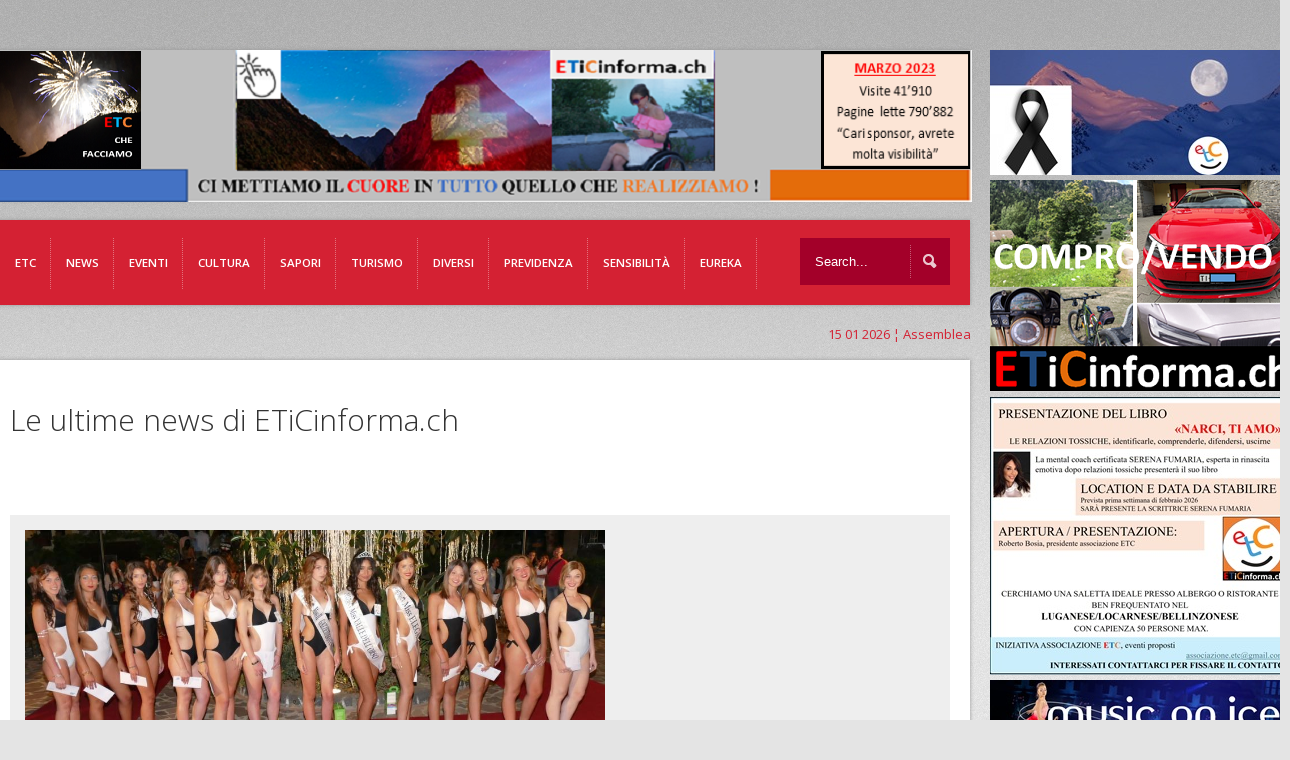

--- FILE ---
content_type: text/html; charset=UTF-8
request_url: https://www.eticinforma.ch/miss-ondina-sport-successo-per-la-tappa-della-valle-dellorso/
body_size: 21479
content:
<!doctype html>

<!--[if IEMobile 7 ]> <html lang="it-IT" xmlns:og="http://ogp.me/ns#" xmlns:fb="http://ogp.me/ns/fb#"class="no-js iem7"> <![endif]-->
<!--[if lt IE 7 ]> <html lang="it-IT" xmlns:og="http://ogp.me/ns#" xmlns:fb="http://ogp.me/ns/fb#" class="no-js ie6 oldie"> <![endif]-->
<!--[if IE 7 ]>    <html lang="it-IT" xmlns:og="http://ogp.me/ns#" xmlns:fb="http://ogp.me/ns/fb#" class="no-js ie7 oldie"> <![endif]-->
<!--[if IE 8 ]>    <html lang="it-IT" xmlns:og="http://ogp.me/ns#" xmlns:fb="http://ogp.me/ns/fb#" class="no-js ie8 oldie"> <![endif]-->
<!--[if (gte IE 9)|(gt IEMobile 7)|!(IEMobile)|!(IE)]><!--><html lang="it-IT" xmlns:og="http://ogp.me/ns#" xmlns:fb="http://ogp.me/ns/fb#" class="no-js"><!--<![endif]-->
	
	<head>

		<meta charset="utf-8">
		<!--[if ie]><meta content='IE=edge,chrome=1' http-equiv='X-UA-Compatible'/><![endif]-->
		
		<title>Miss Ondina Sport, successo per la tappa della Valle dell’Orso  &#8211;   ETiCinforma</title>
		
				
		<!-- meta -->
		<meta name="description" content="full functionable, premium wordpress theme solution for your website.">
		<meta name="keywords" content=" &raquo; Miss Ondina Sport, successo per la tappa della Valle dell’Orso, proffesional wordpress theme, flexible wordpress theme, wordpress all in one theme, premium wordpress theme " />
		<meta name="revisit-after" content="2 days" />
		<meta name="viewport" content="width=device-width, initial-scale=1.0"/>
		
				
				
		<!-- icons & favicons (for more: https://themble.com/support/adding-icons-favicons/) -->
		<link rel="shortcut icon" href="https://www.eticinforma.ch/wp-content/themes/etc/favicon.ico">	
				
  		<link rel="pingback" href="https://www.eticinforma.ch/xmlrpc.php">
		
		<!--[if lt IE 9]>
		<script src="https://www.eticinforma.ch/wp-content/themes/etc/library/js/html5.js"></script>
		<![endif]-->

<script>
  (function(i,s,o,g,r,a,m){i['GoogleAnalyticsObject']=r;i[r]=i[r]||function(){
  (i[r].q=i[r].q||[]).push(arguments)},i[r].l=1*new Date();a=s.createElement(o),
  m=s.getElementsByTagName(o)[0];a.async=1;a.src=g;m.parentNode.insertBefore(a,m)
  })(window,document,'script','https://www.google-analytics.com/analytics.js','ga');

  ga('create', 'UA-68981364-2', 'auto');
  ga('send', 'pageview');

</script>
		<link rel="stylesheet" href="https://www.eticinforma.ch/wp-content/themes/etc/style.css?v=4">

 
<!-- custom css -->  
	<style type="text/css" media="all">

    #full-width-slider,
#content h3.title-margin,
#content .one-third-block,
#content .title-border {

display: none;

}
</style><!-- custom css -->

     
<!-- custom typography-->   
		<link href='https://fonts.googleapis.com/css?family=Open+Sans:300italic,400italic,600italic,700italic,800italic,400,300,600,700,800' rel='stylesheet' type='text/css'><!-- custom typography -->
		<style type="text/css" media="all">

    h1,h2,h3,h4,h5,h6 {
    font-family: 'Open Sans','sans-serif'    }
</style>

 
	<!-- custom color scheme css -->  
<style>
#menu-main-menu li a{font-size:11.5px}
.single-ai1ec_event .eventi{ display:block}
.ai1ec-event-details{ display:none}
.single-ai1ec_event .one-fourth-block{
margin-left: 30px;
}
.page-template-home-php .ai1ec-calendar-toolbar{display:none}
.page-template-home-php .ai1ec-btn-toolbar{display:none}
.page-template-home-php .ai1ec-calendar-title{display:none}
#logo img{margin-top: -46px;
margin-left: -20px;}

.fluid-width-video-wrapper {
width: 0%;}

.page-template-home-php .ai1ec-pull-right{display:none}

/*#section-top{background: url(https://eticinforma.ch/eticinforma/wp-content/uploads/2014/12/01122014_Homepage-ETiCinforma-bosia-new982x152.png);}*/
.head_text{ display:none}
#respond label{ color:#000!important}


@media only screen and (max-width: 767px) and (min-width: 480px){
/*#section-top {
background: #fff url(https://eticinforma.ch/eticinforma/wp-content/uploads/2014/12/01122014_Homepage-ETiCinforma-bosia-new982x152.png);
background-size: 200%;
background-repeat: no-repeat;
}*/
}
@media only screen and (max-width: 480px), screen and (max-device-width: 480px){

/*#section-top {
background: #fff url(https://eticinforma.ch/eticinforma/wp-content/uploads/2014/12/01122014_Homepage-ETiCinforma-bosia-new982x152.png);
background-size: 200%;
background-repeat: no-repeat;
}*/

}
.page-template-home-php .ai1ec-subscribe-container{display:none}

#home-content{display:none}

#logo-wrapper{height:50px!important}
#comment_captcha_CaptchaImageDiv{margin-left: 580px!important;
margin-top: 10px!important;}
.LBD_CaptchaIconsDiv{ display:none!important}

.fluid-width-video-wrapper{
padding-top: 0px!important;
position: static;
width: 585px!important;
height:450px;
margin-bottom: 40px;}


.fluid-width-video-wrapper iframe{ position:static!important; }



 .cultura{ display:none}
.info-cultura{ display:none}
.libri-e-riviste{ display:none}
.monica-mazzei{ display:none}
.musica{ display:none}
.profaido{ display:none}

 .etc{ display:none}
 .chi-siamo-etc{ display:none}
 .etc-menzione{ display:none}
 .lettere-utenti{ display:none}
 .partner{ display:none}
 .redazionale-etc{ display:none}
 .servizi-photo-etc{ display:none}
 .sponsoring-etc{ display:none}




 .eventi{ display:none}
.corsi{ display:none}
.di-eventi-eventi{ display:none}


 .sapori{ display:none}
.al-nos-mange{ display:none}
.attilio-scotti-sapori{ display:none}
.di-bacco{ display:none}
.etc-visita-sapori{ display:none}
.info-gusto{ display:none}
.spampezi-sapori{ display:none}
.yes-veg-sapori{ display:none}


 .diversi{ display:none}
 .previdenza{ display:none}
.assicurazioni-vita{ display:none}
.cassa-malattia{ display:none}
.ipoteche{ display:none}
.news-previdenza{ display:none}

 .sensibilita{ display:none}
.laboratorio-culturale{ display:none}
.mondo-giovanile{ display:none}
.progetti{ display:none}
.religione{ display:none}
.scuola-ticinese{ display:none}
.socialita{ display:none}
.volontariato{ display:none}

 .tutela{ display:none}
.borsa-del-lavoro{ display:none}
.temi-scottanti{ display:none}
.lamentele{ display:none}

 .news-page-news{ display:none}
.quattro-zampe { display:none}
.ambiente{ display:none}
.benessere{ display:none}
.cronaca-news-page-news{ display:none}
.economia-news-page-news{ display:none}
.mondo-rurale-news-page-news{ display:none}
.politica-news-page-news{ display:none}
.sport-news-page-news{ display:none}
.tecnologie-news-page-news{ display:none}



 .turismo{ display:none}
.angoli-di-casa-nostra{ display:none}
.info-turismo{ display:none}
.media-leventina{ display:none}
.temi-controversi{ display:none}


.respiroverde-sensibilita{ display:none}
.ticinofoto{ display:none}
.il-grottino-ticinese{ display:none}
.dimensione-donna{ display:none}
.bricolage{ display:none}
.nonni{ display:none}
.quattro-ruote{ display:none}
.vallimondo{ display:none}



.category-respiroverde .respiroverde-sensibilita{ display:block}
.category-ticinofoto .ticinofoto{ display:block}
.category-grotto .il-grottino-ticinese{ display:block}
.category-ddonna .dimensione-donna{ display:block}
.category-bricolage .bricolage{ display:block}
.category-nonni .nonni{ display:block}
.category-quattro-ruote .quattro-ruote{ display:block}
.category-valli-mondo .vallimondo{ display:block}
.category-profaido .profaido{ display:block}

.category-info-turismo .info-turismo{ display:block}
.category-turismo .turismo{ display:block}
.category-angoli-di-casa-nostra .angoli-di-casa-nostra{ display:block}
.category-media-leventina .media-leventina{ display:block}
.category-temi-controversi .temi-controversi{ display:block}

.category-etc .etc{ display:block}
.category-eticinticino-menzione .etc-menzione{ display:block}
.category-redazionale-2 .redazionale-etc{ display:block}
.category-chi-siamo .chi-siamo-etc{ display:block}
.category-partner .partner{ display:block}
.category-redazionale .redazionale-etc{ display:block}
.category-lettere-utenti .lettere-utenti{ display:block}
.category-servizi-photo .servizi-photo-etc{ display:block}
.category-sponsoring .sponsoring-etc{ display:block}

.category-attualita .news-page-news{ display:block}
.category-cronaca .cronaca-news-page-news{ display:block}
.category-sport-attualita .sport-news-page-news{ display:block}
.category-tecnologie .tecnologie-news-page-news{ display:block}
.category-politica .politica-news-page-news{ display:block}
.category-economia .economia-news-page-news{ display:block}
.category-quattro-zampe .quattro-zampe{ display:block}
.category-mondo-rurale .mondo-rurale-news-page-news{ display:block}
.category-ambiente .ambiente{ display:block}
.category-benessere .benessere{ display:block}


.category-di-eventi .di-eventi-eventi{ display:block}
.category-corsi-e-concorsi .corsi{ display:block}

.category-cultura .cultura{ display:block}
.category-info-cultura .info-cultura{ display:block}
.category-libri-e-riviste .libri-e-riviste{ display:block}
.category-musica-novita .musica{ display:block}
.category-monica-mazzei-rubrica-musicale .monica-mazzei{ display:block}


.category-gusto-e-sapori .sapori{ display:block}
.category-info-gusto .info-gusto{ display:block}
.category-spampezi .spampezi-sapori{ display:block}
.category-al-nos-mangee .al-nos-mange{ display:block}
.category-di-bacco .di-bacco{ display:block}
.category-etc-visita .etc-visita-sapori{ display:block}
.category-attilio-scotti .attilio-scotti-sapori{ display:block}
.category-yes-veg .yes-veg-sapori{ display:block}


.annunci{display:none}
.fotomodelle{display:none}
.sondaggi{display:none}
.link{display:none}

.category-altri-temi .diversi{ display:block}
.category-annuncicomprovenditaaffitto .annunci{ display:block}
.category-fotomodelle-aspiranti .fotomodelle{ display:block}
.category-sondaggi .sondaggi{ display:block}
.category-link-interessanti .link{ display:block}

.category-assicurazioni .previdenza{ display:block}
.category-news .news-previdenza{ display:block}
.category-cassa-malattia .cassa-malattia{ display:block}
.category-assicurazioni-vita-3-pilastri .assicurazioni-vita{ display:block}
.category-ipoteche .ipoteche{ display:block}


.category-sensibilita-umana .sensibilita{ display:block}
.category-socialita .socialita{ display:block}
.category-mondo-giovanile .mondo-giovanile{ display:block}
.category-scuola-ticinese .scuola-ticinese{ display:block}
.category-volontariato .volontariato{ display:block}
.category-religione .religione{ display:block}
.category-progetti-no-profit-sostenuti-da-etc .progetti{ display:block}

.category-tutela .tutela{ display:block}
.category-borsa-del-lavoro .borsa-del-lavoro{ display:block}
.category-temi-scottanti .temi-scottanti{ display:block}
.category-le-vostre-lamentele .lamentele{ display:block}
</style>
	<link rel="stylesheet" href="https://www.eticinforma.ch/wp-content/themes/etc/library/css/color-schemes/blue/styles.css">


  <!-- fb image functions -->
<link rel="image_src" type="image/jpeg" href="https://www.eticinforma.ch/wp-content/uploads/2016/07/23072016_Miss-Ondina-Sport-150x150.jpg" />
<!-- end fb image functions -->

    <!-- wordpress head functions -->
    <meta name='robots' content='max-image-preview:large' />
	<style>img:is([sizes="auto" i], [sizes^="auto," i]) { contain-intrinsic-size: 3000px 1500px }</style>
	      <script type='text/javascript'>
        var wpdk_i18n = {"ajaxURL":"https:\/\/www.eticinforma.ch\/wp-admin\/admin-ajax.php","messageUnLockField":"Devi confermare prima di sbloccare questo campo.\nVuoi bloccare questo campo?","timeOnlyTitle":"Scegli un orario","timeText":"Orario","hourText":"Ora","minuteText":"Minuto","secondText":"Secondi","currentText":"Adesso","dayNamesMin":"Do,Lu,Ma,Me,Gi,Ve,Sa","monthNames":"Gennaio,Febbraio,Marzo,Aprile,Maggio,Giugno,Luglio,Agosto,Settembre,Ottobre,Novembre,Dicembre","monthNamesShort":"Gen,Feb,Mar,Apr,Mag,Giu,Lug,Ago,Set,Ott,Nov,Dic","closeText":"Chiudi","dateFormat":"d M yy","timeFormat":"HH:mm"};
      </script>
    <link rel='dns-prefetch' href='//www.googletagmanager.com' />
<link rel="alternate" type="application/rss+xml" title="ETiCinforma &raquo; Feed" href="https://www.eticinforma.ch/feed/" />
<link rel="alternate" type="application/rss+xml" title="ETiCinforma &raquo; Feed dei commenti" href="https://www.eticinforma.ch/comments/feed/" />
<link rel="alternate" type="application/rss+xml" title="ETiCinforma &raquo; Miss Ondina Sport, successo per la tappa della Valle dell’Orso Feed dei commenti" href="https://www.eticinforma.ch/miss-ondina-sport-successo-per-la-tappa-della-valle-dellorso/feed/" />
<script type="text/javascript">
/* <![CDATA[ */
window._wpemojiSettings = {"baseUrl":"https:\/\/s.w.org\/images\/core\/emoji\/16.0.1\/72x72\/","ext":".png","svgUrl":"https:\/\/s.w.org\/images\/core\/emoji\/16.0.1\/svg\/","svgExt":".svg","source":{"concatemoji":"https:\/\/www.eticinforma.ch\/wp-includes\/js\/wp-emoji-release.min.js?ver=6.8.3"}};
/*! This file is auto-generated */
!function(s,n){var o,i,e;function c(e){try{var t={supportTests:e,timestamp:(new Date).valueOf()};sessionStorage.setItem(o,JSON.stringify(t))}catch(e){}}function p(e,t,n){e.clearRect(0,0,e.canvas.width,e.canvas.height),e.fillText(t,0,0);var t=new Uint32Array(e.getImageData(0,0,e.canvas.width,e.canvas.height).data),a=(e.clearRect(0,0,e.canvas.width,e.canvas.height),e.fillText(n,0,0),new Uint32Array(e.getImageData(0,0,e.canvas.width,e.canvas.height).data));return t.every(function(e,t){return e===a[t]})}function u(e,t){e.clearRect(0,0,e.canvas.width,e.canvas.height),e.fillText(t,0,0);for(var n=e.getImageData(16,16,1,1),a=0;a<n.data.length;a++)if(0!==n.data[a])return!1;return!0}function f(e,t,n,a){switch(t){case"flag":return n(e,"\ud83c\udff3\ufe0f\u200d\u26a7\ufe0f","\ud83c\udff3\ufe0f\u200b\u26a7\ufe0f")?!1:!n(e,"\ud83c\udde8\ud83c\uddf6","\ud83c\udde8\u200b\ud83c\uddf6")&&!n(e,"\ud83c\udff4\udb40\udc67\udb40\udc62\udb40\udc65\udb40\udc6e\udb40\udc67\udb40\udc7f","\ud83c\udff4\u200b\udb40\udc67\u200b\udb40\udc62\u200b\udb40\udc65\u200b\udb40\udc6e\u200b\udb40\udc67\u200b\udb40\udc7f");case"emoji":return!a(e,"\ud83e\udedf")}return!1}function g(e,t,n,a){var r="undefined"!=typeof WorkerGlobalScope&&self instanceof WorkerGlobalScope?new OffscreenCanvas(300,150):s.createElement("canvas"),o=r.getContext("2d",{willReadFrequently:!0}),i=(o.textBaseline="top",o.font="600 32px Arial",{});return e.forEach(function(e){i[e]=t(o,e,n,a)}),i}function t(e){var t=s.createElement("script");t.src=e,t.defer=!0,s.head.appendChild(t)}"undefined"!=typeof Promise&&(o="wpEmojiSettingsSupports",i=["flag","emoji"],n.supports={everything:!0,everythingExceptFlag:!0},e=new Promise(function(e){s.addEventListener("DOMContentLoaded",e,{once:!0})}),new Promise(function(t){var n=function(){try{var e=JSON.parse(sessionStorage.getItem(o));if("object"==typeof e&&"number"==typeof e.timestamp&&(new Date).valueOf()<e.timestamp+604800&&"object"==typeof e.supportTests)return e.supportTests}catch(e){}return null}();if(!n){if("undefined"!=typeof Worker&&"undefined"!=typeof OffscreenCanvas&&"undefined"!=typeof URL&&URL.createObjectURL&&"undefined"!=typeof Blob)try{var e="postMessage("+g.toString()+"("+[JSON.stringify(i),f.toString(),p.toString(),u.toString()].join(",")+"));",a=new Blob([e],{type:"text/javascript"}),r=new Worker(URL.createObjectURL(a),{name:"wpTestEmojiSupports"});return void(r.onmessage=function(e){c(n=e.data),r.terminate(),t(n)})}catch(e){}c(n=g(i,f,p,u))}t(n)}).then(function(e){for(var t in e)n.supports[t]=e[t],n.supports.everything=n.supports.everything&&n.supports[t],"flag"!==t&&(n.supports.everythingExceptFlag=n.supports.everythingExceptFlag&&n.supports[t]);n.supports.everythingExceptFlag=n.supports.everythingExceptFlag&&!n.supports.flag,n.DOMReady=!1,n.readyCallback=function(){n.DOMReady=!0}}).then(function(){return e}).then(function(){var e;n.supports.everything||(n.readyCallback(),(e=n.source||{}).concatemoji?t(e.concatemoji):e.wpemoji&&e.twemoji&&(t(e.twemoji),t(e.wpemoji)))}))}((window,document),window._wpemojiSettings);
/* ]]> */
</script>
<link rel='stylesheet' id='superfish-css' href='https://www.eticinforma.ch/wp-content/themes/etc/library/css/superfish.css?ver=6.8.3' type='text/css' media='all' />
<link rel='stylesheet' id='tiptip-css' href='https://www.eticinforma.ch/wp-content/themes/etc/library/js/tiptip/tipTip.css?ver=6.8.3' type='text/css' media='all' />
<link rel='stylesheet' id='prettyphoto-css' href='https://www.eticinforma.ch/wp-content/themes/etc/library/js/prettyphoto/css/prettyPhoto.css?ver=6.8.3' type='text/css' media='all' />
<link rel='stylesheet' id='normalize-css' href='https://www.eticinforma.ch/wp-content/themes/etc/library/css/normalize.css?ver=6.8.3' type='text/css' media='all' />
<link rel='stylesheet' id='boxes-css' href='https://www.eticinforma.ch/wp-content/themes/etc/lib/shortcodes/css/boxes.css?ver=6.8.3' type='text/css' media='all' />
<link rel='stylesheet' id='lists-css' href='https://www.eticinforma.ch/wp-content/themes/etc/lib/shortcodes/css/lists.css?ver=6.8.3' type='text/css' media='all' />
<link rel='stylesheet' id='social-css' href='https://www.eticinforma.ch/wp-content/themes/etc/lib/shortcodes/css/social.css?ver=6.8.3' type='text/css' media='all' />
<link rel='stylesheet' id='slider-css' href='https://www.eticinforma.ch/wp-content/themes/etc/lib/shortcodes/css/slider.css?ver=6.8.3' type='text/css' media='all' />
<link rel='stylesheet' id='viewers-css' href='https://www.eticinforma.ch/wp-content/themes/etc/lib/shortcodes/css/viewers.css?ver=6.8.3' type='text/css' media='all' />
<link rel='stylesheet' id='tabs-css' href='https://www.eticinforma.ch/wp-content/themes/etc/lib/shortcodes/css/tabs.css?ver=6.8.3' type='text/css' media='all' />
<link rel='stylesheet' id='toggles-css' href='https://www.eticinforma.ch/wp-content/themes/etc/lib/shortcodes/css/toggles.css?ver=6.8.3' type='text/css' media='all' />
<link rel='stylesheet' id='button-css' href='https://www.eticinforma.ch/wp-content/themes/etc/lib/shortcodes/css/buttons.css?ver=6.8.3' type='text/css' media='all' />
<link rel='stylesheet' id='social-icons-css' href='https://www.eticinforma.ch/wp-content/themes/etc/lib/shortcodes/css/social-icons.css?ver=6.8.3' type='text/css' media='all' />
<link rel='stylesheet' id='columns-css' href='https://www.eticinforma.ch/wp-content/themes/etc/lib/shortcodes/css/columns.css?ver=6.8.3' type='text/css' media='all' />
<link rel='stylesheet' id='ai1ec_style-css' href='//www.eticinforma.ch/wp-content/plugins/all-in-one-event-calendar/cache/9e70444d_ai1ec_parsed_css.css?ver=2.6.8' type='text/css' media='all' />
<style id='wp-emoji-styles-inline-css' type='text/css'>

	img.wp-smiley, img.emoji {
		display: inline !important;
		border: none !important;
		box-shadow: none !important;
		height: 1em !important;
		width: 1em !important;
		margin: 0 0.07em !important;
		vertical-align: -0.1em !important;
		background: none !important;
		padding: 0 !important;
	}
</style>
<link rel='stylesheet' id='wp-block-library-css' href='https://www.eticinforma.ch/wp-includes/css/dist/block-library/style.min.css?ver=6.8.3' type='text/css' media='all' />
<style id='classic-theme-styles-inline-css' type='text/css'>
/*! This file is auto-generated */
.wp-block-button__link{color:#fff;background-color:#32373c;border-radius:9999px;box-shadow:none;text-decoration:none;padding:calc(.667em + 2px) calc(1.333em + 2px);font-size:1.125em}.wp-block-file__button{background:#32373c;color:#fff;text-decoration:none}
</style>
<style id='global-styles-inline-css' type='text/css'>
:root{--wp--preset--aspect-ratio--square: 1;--wp--preset--aspect-ratio--4-3: 4/3;--wp--preset--aspect-ratio--3-4: 3/4;--wp--preset--aspect-ratio--3-2: 3/2;--wp--preset--aspect-ratio--2-3: 2/3;--wp--preset--aspect-ratio--16-9: 16/9;--wp--preset--aspect-ratio--9-16: 9/16;--wp--preset--color--black: #000000;--wp--preset--color--cyan-bluish-gray: #abb8c3;--wp--preset--color--white: #ffffff;--wp--preset--color--pale-pink: #f78da7;--wp--preset--color--vivid-red: #cf2e2e;--wp--preset--color--luminous-vivid-orange: #ff6900;--wp--preset--color--luminous-vivid-amber: #fcb900;--wp--preset--color--light-green-cyan: #7bdcb5;--wp--preset--color--vivid-green-cyan: #00d084;--wp--preset--color--pale-cyan-blue: #8ed1fc;--wp--preset--color--vivid-cyan-blue: #0693e3;--wp--preset--color--vivid-purple: #9b51e0;--wp--preset--gradient--vivid-cyan-blue-to-vivid-purple: linear-gradient(135deg,rgba(6,147,227,1) 0%,rgb(155,81,224) 100%);--wp--preset--gradient--light-green-cyan-to-vivid-green-cyan: linear-gradient(135deg,rgb(122,220,180) 0%,rgb(0,208,130) 100%);--wp--preset--gradient--luminous-vivid-amber-to-luminous-vivid-orange: linear-gradient(135deg,rgba(252,185,0,1) 0%,rgba(255,105,0,1) 100%);--wp--preset--gradient--luminous-vivid-orange-to-vivid-red: linear-gradient(135deg,rgba(255,105,0,1) 0%,rgb(207,46,46) 100%);--wp--preset--gradient--very-light-gray-to-cyan-bluish-gray: linear-gradient(135deg,rgb(238,238,238) 0%,rgb(169,184,195) 100%);--wp--preset--gradient--cool-to-warm-spectrum: linear-gradient(135deg,rgb(74,234,220) 0%,rgb(151,120,209) 20%,rgb(207,42,186) 40%,rgb(238,44,130) 60%,rgb(251,105,98) 80%,rgb(254,248,76) 100%);--wp--preset--gradient--blush-light-purple: linear-gradient(135deg,rgb(255,206,236) 0%,rgb(152,150,240) 100%);--wp--preset--gradient--blush-bordeaux: linear-gradient(135deg,rgb(254,205,165) 0%,rgb(254,45,45) 50%,rgb(107,0,62) 100%);--wp--preset--gradient--luminous-dusk: linear-gradient(135deg,rgb(255,203,112) 0%,rgb(199,81,192) 50%,rgb(65,88,208) 100%);--wp--preset--gradient--pale-ocean: linear-gradient(135deg,rgb(255,245,203) 0%,rgb(182,227,212) 50%,rgb(51,167,181) 100%);--wp--preset--gradient--electric-grass: linear-gradient(135deg,rgb(202,248,128) 0%,rgb(113,206,126) 100%);--wp--preset--gradient--midnight: linear-gradient(135deg,rgb(2,3,129) 0%,rgb(40,116,252) 100%);--wp--preset--font-size--small: 13px;--wp--preset--font-size--medium: 20px;--wp--preset--font-size--large: 36px;--wp--preset--font-size--x-large: 42px;--wp--preset--spacing--20: 0.44rem;--wp--preset--spacing--30: 0.67rem;--wp--preset--spacing--40: 1rem;--wp--preset--spacing--50: 1.5rem;--wp--preset--spacing--60: 2.25rem;--wp--preset--spacing--70: 3.38rem;--wp--preset--spacing--80: 5.06rem;--wp--preset--shadow--natural: 6px 6px 9px rgba(0, 0, 0, 0.2);--wp--preset--shadow--deep: 12px 12px 50px rgba(0, 0, 0, 0.4);--wp--preset--shadow--sharp: 6px 6px 0px rgba(0, 0, 0, 0.2);--wp--preset--shadow--outlined: 6px 6px 0px -3px rgba(255, 255, 255, 1), 6px 6px rgba(0, 0, 0, 1);--wp--preset--shadow--crisp: 6px 6px 0px rgba(0, 0, 0, 1);}:where(.is-layout-flex){gap: 0.5em;}:where(.is-layout-grid){gap: 0.5em;}body .is-layout-flex{display: flex;}.is-layout-flex{flex-wrap: wrap;align-items: center;}.is-layout-flex > :is(*, div){margin: 0;}body .is-layout-grid{display: grid;}.is-layout-grid > :is(*, div){margin: 0;}:where(.wp-block-columns.is-layout-flex){gap: 2em;}:where(.wp-block-columns.is-layout-grid){gap: 2em;}:where(.wp-block-post-template.is-layout-flex){gap: 1.25em;}:where(.wp-block-post-template.is-layout-grid){gap: 1.25em;}.has-black-color{color: var(--wp--preset--color--black) !important;}.has-cyan-bluish-gray-color{color: var(--wp--preset--color--cyan-bluish-gray) !important;}.has-white-color{color: var(--wp--preset--color--white) !important;}.has-pale-pink-color{color: var(--wp--preset--color--pale-pink) !important;}.has-vivid-red-color{color: var(--wp--preset--color--vivid-red) !important;}.has-luminous-vivid-orange-color{color: var(--wp--preset--color--luminous-vivid-orange) !important;}.has-luminous-vivid-amber-color{color: var(--wp--preset--color--luminous-vivid-amber) !important;}.has-light-green-cyan-color{color: var(--wp--preset--color--light-green-cyan) !important;}.has-vivid-green-cyan-color{color: var(--wp--preset--color--vivid-green-cyan) !important;}.has-pale-cyan-blue-color{color: var(--wp--preset--color--pale-cyan-blue) !important;}.has-vivid-cyan-blue-color{color: var(--wp--preset--color--vivid-cyan-blue) !important;}.has-vivid-purple-color{color: var(--wp--preset--color--vivid-purple) !important;}.has-black-background-color{background-color: var(--wp--preset--color--black) !important;}.has-cyan-bluish-gray-background-color{background-color: var(--wp--preset--color--cyan-bluish-gray) !important;}.has-white-background-color{background-color: var(--wp--preset--color--white) !important;}.has-pale-pink-background-color{background-color: var(--wp--preset--color--pale-pink) !important;}.has-vivid-red-background-color{background-color: var(--wp--preset--color--vivid-red) !important;}.has-luminous-vivid-orange-background-color{background-color: var(--wp--preset--color--luminous-vivid-orange) !important;}.has-luminous-vivid-amber-background-color{background-color: var(--wp--preset--color--luminous-vivid-amber) !important;}.has-light-green-cyan-background-color{background-color: var(--wp--preset--color--light-green-cyan) !important;}.has-vivid-green-cyan-background-color{background-color: var(--wp--preset--color--vivid-green-cyan) !important;}.has-pale-cyan-blue-background-color{background-color: var(--wp--preset--color--pale-cyan-blue) !important;}.has-vivid-cyan-blue-background-color{background-color: var(--wp--preset--color--vivid-cyan-blue) !important;}.has-vivid-purple-background-color{background-color: var(--wp--preset--color--vivid-purple) !important;}.has-black-border-color{border-color: var(--wp--preset--color--black) !important;}.has-cyan-bluish-gray-border-color{border-color: var(--wp--preset--color--cyan-bluish-gray) !important;}.has-white-border-color{border-color: var(--wp--preset--color--white) !important;}.has-pale-pink-border-color{border-color: var(--wp--preset--color--pale-pink) !important;}.has-vivid-red-border-color{border-color: var(--wp--preset--color--vivid-red) !important;}.has-luminous-vivid-orange-border-color{border-color: var(--wp--preset--color--luminous-vivid-orange) !important;}.has-luminous-vivid-amber-border-color{border-color: var(--wp--preset--color--luminous-vivid-amber) !important;}.has-light-green-cyan-border-color{border-color: var(--wp--preset--color--light-green-cyan) !important;}.has-vivid-green-cyan-border-color{border-color: var(--wp--preset--color--vivid-green-cyan) !important;}.has-pale-cyan-blue-border-color{border-color: var(--wp--preset--color--pale-cyan-blue) !important;}.has-vivid-cyan-blue-border-color{border-color: var(--wp--preset--color--vivid-cyan-blue) !important;}.has-vivid-purple-border-color{border-color: var(--wp--preset--color--vivid-purple) !important;}.has-vivid-cyan-blue-to-vivid-purple-gradient-background{background: var(--wp--preset--gradient--vivid-cyan-blue-to-vivid-purple) !important;}.has-light-green-cyan-to-vivid-green-cyan-gradient-background{background: var(--wp--preset--gradient--light-green-cyan-to-vivid-green-cyan) !important;}.has-luminous-vivid-amber-to-luminous-vivid-orange-gradient-background{background: var(--wp--preset--gradient--luminous-vivid-amber-to-luminous-vivid-orange) !important;}.has-luminous-vivid-orange-to-vivid-red-gradient-background{background: var(--wp--preset--gradient--luminous-vivid-orange-to-vivid-red) !important;}.has-very-light-gray-to-cyan-bluish-gray-gradient-background{background: var(--wp--preset--gradient--very-light-gray-to-cyan-bluish-gray) !important;}.has-cool-to-warm-spectrum-gradient-background{background: var(--wp--preset--gradient--cool-to-warm-spectrum) !important;}.has-blush-light-purple-gradient-background{background: var(--wp--preset--gradient--blush-light-purple) !important;}.has-blush-bordeaux-gradient-background{background: var(--wp--preset--gradient--blush-bordeaux) !important;}.has-luminous-dusk-gradient-background{background: var(--wp--preset--gradient--luminous-dusk) !important;}.has-pale-ocean-gradient-background{background: var(--wp--preset--gradient--pale-ocean) !important;}.has-electric-grass-gradient-background{background: var(--wp--preset--gradient--electric-grass) !important;}.has-midnight-gradient-background{background: var(--wp--preset--gradient--midnight) !important;}.has-small-font-size{font-size: var(--wp--preset--font-size--small) !important;}.has-medium-font-size{font-size: var(--wp--preset--font-size--medium) !important;}.has-large-font-size{font-size: var(--wp--preset--font-size--large) !important;}.has-x-large-font-size{font-size: var(--wp--preset--font-size--x-large) !important;}
:where(.wp-block-post-template.is-layout-flex){gap: 1.25em;}:where(.wp-block-post-template.is-layout-grid){gap: 1.25em;}
:where(.wp-block-columns.is-layout-flex){gap: 2em;}:where(.wp-block-columns.is-layout-grid){gap: 2em;}
:root :where(.wp-block-pullquote){font-size: 1.5em;line-height: 1.6;}
</style>
<link rel='stylesheet' id='ditty-news-ticker-font-css' href='https://www.eticinforma.ch/wp-content/plugins/ditty-news-ticker/inc/static/libs/fontastic/styles.css?ver=2.3.8' type='text/css' media='all' />
<link rel='stylesheet' id='ditty-news-ticker-css' href='https://www.eticinforma.ch/wp-content/plugins/ditty-news-ticker/inc/static/css/style.css?ver=1621538077' type='text/css' media='all' />
<link rel='stylesheet' id='simple-social-share-main-css' href='https://www.eticinforma.ch/wp-content/plugins/simple-social-share/css/style.css?ver=6.8.3' type='text/css' media='all' />
<link rel='stylesheet' id='tooltipster-css-css' href='https://www.eticinforma.ch/wp-content/plugins/simple-social-share/css/tooltipster.css?ver=6.8.3' type='text/css' media='all' />
<link rel='stylesheet' id='flexslider-css' href='https://www.eticinforma.ch/wp-content/themes/etc/library/css/flexslider.css?ver=6.8.3' type='text/css' media='all' />
<link rel='stylesheet' id='wpxbz-theme-css' href='https://www.eticinforma.ch/wp-content/plugins/wpx-bannerize_000036/assets/css/wpxbz-theme.css?ver=1.5.6' type='text/css' media='all' />
<script type="text/javascript" src="https://www.eticinforma.ch/wp-includes/js/jquery/jquery.min.js?ver=3.7.1" id="jquery-core-js"></script>
<script type="text/javascript" src="https://www.eticinforma.ch/wp-includes/js/jquery/jquery-migrate.min.js?ver=3.4.1" id="jquery-migrate-js"></script>
<script type="text/javascript" src="https://www.eticinforma.ch/wp-content/themes/etc/library/js/modernizr-2.6.1.min.js?ver=6.8.3" id="modernizr-js"></script>
<script type="text/javascript" src="https://www.eticinforma.ch/wp-content/themes/etc/library/js/libs/selectivizr-min.js?ver=6.8.3" id="selectivizr-js"></script>
<script type="text/javascript" src="https://www.eticinforma.ch/wp-content/themes/etc/library/js/superfish.js?ver=6.8.3" id="superfishjs-js"></script>
<script type="text/javascript" src="https://www.eticinforma.ch/wp-content/themes/etc/library/js/prettyphoto/jquery.prettyPhoto.js?ver=6.8.3" id="prettyphotojs-js"></script>
<script type="text/javascript" src="https://www.eticinforma.ch/wp-content/themes/etc/library/js/audio/audio.js?ver=6.8.3" id="audiojs-js"></script>
<script type="text/javascript" src="https://www.eticinforma.ch/wp-content/themes/etc/lib/shortcodes/js/buttons.js?ver=6.8.3" id="buttonsjs-js"></script>
<script type="text/javascript" src="https://www.eticinforma.ch/wp-content/themes/etc/lib/shortcodes/js/jquery.quovolver.js?ver=6.8.3" id="quovolverjs-js"></script>
<script type="text/javascript" src="https://www.eticinforma.ch/wp-content/themes/etc/lib/shortcodes/js/jquery.cycle.all.min.js?ver=6.8.3" id="cyclejs-js"></script>
<script type="text/javascript" src="https://www.eticinforma.ch/wp-content/plugins/simple-social-share/js/jquery.tooltipster.js?ver=6.8.3" id="tooltipster-js-js"></script>
<script type="text/javascript" src="https://www.eticinforma.ch/wp-content/themes/etc/library/js/fullwidth-bg/jquery.backstretch.min.js?ver=6.8.3" id="jquery.backstretch-js"></script>
<script type="text/javascript" src="https://www.eticinforma.ch/wp-content/themes/etc/library/js/player/mediaelement-and-player.min.js?ver=6.8.3" id="mediaelement-and-player-js"></script>
<script type="text/javascript" src="https://www.eticinforma.ch/wp-content/themes/etc/library/js/fit-videos/jquery.fitvids.js?ver=6.8.3" id="jquery.fitvids-js"></script>
<script type="text/javascript" src="https://www.eticinforma.ch/wp-content/themes/etc/library/js/tipsy/jquery.tipsy.js?ver=6.8.3" id="jquery.tipsy-js"></script>
<script type="text/javascript" src="https://www.eticinforma.ch/wp-content/themes/etc/library/js/flex-slider/jquery.flexslider-min.js?ver=6.8.3" id="jquery.flexslider-js"></script>
<script type="text/javascript" src="https://www.eticinforma.ch/wp-content/themes/etc/library/js/carousel/jquery.jcarousel.min.js?ver=6.8.3" id="jquery.jcarousel-js"></script>
<script type="text/javascript" src="https://www.eticinforma.ch/wp-content/themes/etc/library/js/jquery.easing-1.3.min.js?ver=6.8.3" id="jquery.easing-js"></script>

<!-- Snippet Google Analytics aggiunto da Site Kit -->
<script type="text/javascript" src="https://www.googletagmanager.com/gtag/js?id=UA-68981364-1" id="google_gtagjs-js" async></script>
<script type="text/javascript" id="google_gtagjs-js-after">
/* <![CDATA[ */
window.dataLayer = window.dataLayer || [];function gtag(){dataLayer.push(arguments);}
gtag('set', 'linker', {"domains":["www.eticinforma.ch"]} );
gtag("js", new Date());
gtag("set", "developer_id.dZTNiMT", true);
gtag("config", "UA-68981364-1", {"anonymize_ip":true});
gtag("config", "G-F7LNVZCJEC");
/* ]]> */
</script>

<!-- Termina lo snippet Google Analytics aggiunto da Site Kit -->
<link rel="https://api.w.org/" href="https://www.eticinforma.ch/wp-json/" /><link rel="alternate" title="JSON" type="application/json" href="https://www.eticinforma.ch/wp-json/wp/v2/posts/27393" /><link rel="canonical" href="https://www.eticinforma.ch/miss-ondina-sport-successo-per-la-tappa-della-valle-dellorso/" />
<link rel='shortlink' href='https://www.eticinforma.ch/?p=27393' />
<link rel="alternate" title="oEmbed (JSON)" type="application/json+oembed" href="https://www.eticinforma.ch/wp-json/oembed/1.0/embed?url=https%3A%2F%2Fwww.eticinforma.ch%2Fmiss-ondina-sport-successo-per-la-tappa-della-valle-dellorso%2F" />
<link rel="alternate" title="oEmbed (XML)" type="text/xml+oembed" href="https://www.eticinforma.ch/wp-json/oembed/1.0/embed?url=https%3A%2F%2Fwww.eticinforma.ch%2Fmiss-ondina-sport-successo-per-la-tappa-della-valle-dellorso%2F&#038;format=xml" />
<meta name="generator" content="Site Kit by Google 1.88.0" /><link rel="shortcut icon" href="https://www.eticinforma.ch/wp-content/themes/etc/images/ico/favicon.ico" type="image/ico" />
    
    <!-- START Bannerize Preferences General Branch -->
    <script type="text/javascript">
      var WPXBannerizePreferencesGeneralaBranch = {"impressions_enabled":"on","clicks_enabled":"on"};
    </script>
    <!-- END Bannerize Preferences General Branch -->

    <link rel='stylesheet' id='wpdk-css-loader' type='text/css' href='https://www.eticinforma.ch/wp-content/plugins/wpxtreme/wpdk/wpdk-load-styles.php?load%5B%5D=jquery-ui.custom,wpdk&amp;ver=1.12.1'/>

<!-- START - Open Graph and Twitter Card Tags 3.1.1 -->
 <!-- Facebook Open Graph -->
  <meta property="og:locale" content="it_IT"/>
  <meta property="og:site_name" content="ETiCinforma"/>
  <meta property="og:title" content="Miss Ondina Sport, successo per la tappa della Valle dell’Orso"/>
  <meta property="og:url" content="https://www.eticinforma.ch/miss-ondina-sport-successo-per-la-tappa-della-valle-dellorso/"/>
  <meta property="og:type" content="article"/>
  <meta property="og:description" content="Miss Ondina Sport, successo per la tappa della Valle dell’Orso
A vincere è stata la diciottenne Brenda Adolescente

Successo per settima tappa di “Miss Ondina Sport” svoltati alla “Valle dell&#039;Orso” di Torre del Greco. Una serata all&#039;insegna della bellezza, della moda e dell’eleganza, intervallata"/>
  <meta property="article:published_time" content="2016-07-23T10:04:34+02:00"/>
  <meta property="article:modified_time" content="2016-07-23T10:04:34+02:00" />
  <meta property="og:updated_time" content="2016-07-23T10:04:34+02:00" />
  <meta property="article:section" content="sport"/>
 <!-- Google+ / Schema.org -->
  <meta itemprop="name" content="Miss Ondina Sport, successo per la tappa della Valle dell’Orso"/>
  <meta itemprop="headline" content="Miss Ondina Sport, successo per la tappa della Valle dell’Orso"/>
  <meta itemprop="description" content="Miss Ondina Sport, successo per la tappa della Valle dell’Orso
A vincere è stata la diciottenne Brenda Adolescente

Successo per settima tappa di “Miss Ondina Sport” svoltati alla “Valle dell&#039;Orso” di Torre del Greco. Una serata all&#039;insegna della bellezza, della moda e dell’eleganza, intervallata"/>
  <meta itemprop="datePublished" content="2016-07-23"/>
  <meta itemprop="dateModified" content="2016-07-23T10:04:34+02:00" />
  <meta itemprop="author" content="RBoss"/>
  <!--<meta itemprop="publisher" content="ETiCinforma"/>--> <!-- To solve: The attribute publisher.itemtype has an invalid value -->
 <!-- Twitter Cards -->
  <meta name="twitter:title" content="Miss Ondina Sport, successo per la tappa della Valle dell’Orso"/>
  <meta name="twitter:url" content="https://www.eticinforma.ch/miss-ondina-sport-successo-per-la-tappa-della-valle-dellorso/"/>
  <meta name="twitter:description" content="Miss Ondina Sport, successo per la tappa della Valle dell’Orso
A vincere è stata la diciottenne Brenda Adolescente

Successo per settima tappa di “Miss Ondina Sport” svoltati alla “Valle dell&#039;Orso” di Torre del Greco. Una serata all&#039;insegna della bellezza, della moda e dell’eleganza, intervallata"/>
  <meta name="twitter:card" content="summary_large_image"/>
 <!-- SEO -->
 <!-- Misc. tags -->
 <!-- is_singular -->
<!-- END - Open Graph and Twitter Card Tags 3.1.1 -->
	
    <!-- end of wordpress head -->
	</head>

	<body class="wp-singular post-template-default single single-post postid-27393 single-format-image wp-theme-etc layout-2cr  bannerize-body"> 

            <div id="section-top">  

                <div id="dg-banner-logo-left" class="dg-banners-logo">
                    <div class="wpx_bannerize logo-sinistra">  <div data-type="wpdk-view"   style=""   id="ciao-sono-pizzico-e-ti-spiego-che-facciamo-noi-di-etc-2"   data-banner_id="84834" data-clicks_enabled="true"   class="wpx_bannerize_banner_box wpx_bannerize_banner_mime_image-png">  <a href="https://www.eticinforma.ch/wp-content/uploads/2025/11/10112025-flyer-A5-fronte-retro-promozione-abbonarsi-e-fare-pubblicita-con-costi-promozione.pdf" target="_blank" rel="nofollow"><img border="0" width="150px" height="119px" src="https://www.eticinforma.ch/wp-content/uploads/2022/03/ETC-che-facciamo-02092024-150x150-1.png" alt="I SERVIZI DI ETC A FAVORE DEL PROSSIMO - PER DARVI UNA MANO (ed/24012025)" title="I SERVIZI DI ETC A FAVORE DEL PROSSIMO - PER DARVI UNA MANO (ed/24012025)" /></a> </div> </div>                </div>

                <div id="dg-banner-logo-right" class="dg-banners-logo">
                    <div class="wpx_bannerize logo-destra">  <div data-type="wpdk-view"   style=""   id="abbonarsi-o-sostenerci-con-una-sponsorizzazione-ci-aiutate-molto-2-2-2"   data-banner_id="56216" data-clicks_enabled="true"   class="wpx_bannerize_banner_box wpx_bannerize_banner_mime_image-png">  <a href="https://www.eticinforma.ch/category/etc/eticinforma-ch-%c2%a6-i-numeri/" target="_blank" rel="nofollow"><img border="0" width="150px" height="119px" src="https://www.eticinforma.ch/wp-content/uploads/2019/05/banner-con-i-numeri-eticinformach-marzo-2023-2.png" alt="ETICINFORMA.CH BLOG DAL 11 APRILE 2006; i nostri numeri !" title="ETICINFORMA.CH BLOG DAL 11 APRILE 2006; i nostri numeri !" /></a> </div> </div>                </div>

                <!--<div id="banner_left">
                                        <div class="banner_visible"></div>
                </div>-->
                            
                            
                <div id="banner_right">
                    <div class="wpx_bannerize banner-responsive-1">  <div data-type="wpdk-view"   style=""   id="in-rispettoso-silenzio-e-in-preghiera"   data-banner_id="119892" data-clicks_enabled="true"   class="wpx_bannerize_banner_box wpx_bannerize_banner_mime_image-jpeg">  <a href="https://www.eticinforma.ch/un-pensiero-rivolto-alle-vittime-e-feriti-e-ai-loro-cari-per-la-tragedia-di-crans-montana/" target="_blank" rel="nofollow"><img border="0" width="300px" height="125px" src="https://www.eticinforma.ch/wp-content/uploads/2026/01/01012026-condoglianze-in-generale-crans-montana.jpg" alt="IN RISPETTOSO SILENZIO E IN PREGHIERA" title="IN RISPETTOSO SILENZIO E IN PREGHIERA" /></a> </div> <div data-type="wpdk-view"   style=""   id="compro-vendita-annunci"   data-banner_id="100607" data-clicks_enabled="true"   class="wpx_bannerize_banner_box wpx_bannerize_banner_mime_image-png">  <a href="https://www.eticinforma.ch/category/altri-temi/compro-vendo/" target="_blank" rel="nofollow"><img border="0" width="300px" height="212px" src="https://www.eticinforma.ch/wp-content/uploads/2023/11/banner-compro-vendo-eticinformach-300x212-1.png" alt="COMPRO/VENDITA ANNUNCI" title="COMPRO/VENDITA ANNUNCI" /></a> </div> <div data-type="wpdk-view"   style=""   id="cerchiamo-locale-ristorante-hotel-con-saletta-50-persona-max-per-conferenza-sociale"   data-banner_id="120056" data-clicks_enabled="true"   class="wpx_bannerize_banner_box wpx_bannerize_banner_mime_image-jpeg">  <a href="https://www.eticinforma.ch/category/eureka/ioscelgome/" target="_blank" rel="nofollow"><img border="0" width="300px" height="278px" src="https://www.eticinforma.ch/wp-content/uploads/2026/01/prentazione-libro-Narci-ti-amo-ricerca-location-300x278-1.jpg" alt="CERCHIAMO LOCALE/RISTORANTE/HOTEL CON SALETTA 50 PERSONA MAX PER CONFERENZA SOCIALE" title="CERCHIAMO LOCALE/RISTORANTE/HOTEL CON SALETTA 50 PERSONA MAX PER CONFERENZA SOCIALE" /></a> </div> <div data-type="wpdk-view"   style=""   id="music-on-ice-2026-magic-family-a-bellinzona-il-26-27-e-28-febbraio-2026"   data-banner_id="119249" data-clicks_enabled="true"   class="wpx_bannerize_banner_box wpx_bannerize_banner_mime_image-jpeg">  <img border="0" width="300px" height="112px" src="https://www.eticinforma.ch/wp-content/uploads/2025/12/27-28febbr2026-Music-on-ice-a-Bzona-banner-300x112-1.jpg" alt="Music on Ice 2026 – “Magic Family” a Bellinzona il 26, 27 e 28 febbraio 2026" title="Music on Ice 2026 – “Magic Family” a Bellinzona il 26, 27 e 28 febbraio 2026" /> </div> <div data-type="wpdk-view"   style=""   id="rocha-gioielli"   data-banner_id="116719" data-clicks_enabled="true"   class="wpx_bannerize_banner_box wpx_bannerize_banner_mime_image-jpeg">  <a href="https://www.eticinforma.ch/category/altri-temi/rocha-gioielli-non-solo-un-brand/" target="_blank" rel="nofollow"><img border="0" width="300px" height="189px" src="https://www.eticinforma.ch/wp-content/uploads/2025/08/Screenshot-2025-08-27-101820rochagioielli-300x189-definitivo.jpg" alt="ROCHA GIOIELLI" title="ROCHA GIOIELLI" /></a> </div> <div data-type="wpdk-view"   style=""   id="al-nos-mangee-9a-edizione-%c2%a6-iscrizioni-aperte"   data-banner_id="101744" data-clicks_enabled="true"   class="wpx_bannerize_banner_box wpx_bannerize_banner_mime_text-plain">  <div style="width:;height:"><div id="s-share-buttons" class="horizontal-w-c-circular s-share-w-c"><a href="http://www.facebook.com/sharer.php?u=https://www.eticinforma.ch/miss-ondina-sport-successo-per-la-tappa-della-valle-dellorso/" target="_blank" title="Share to Facebook" class="s3-facebook hint--top"></a><a href="http://twitter.com/intent/tweet?text=Miss Ondina Sport, successo per la tappa della Valle dell’Orso&url=https://www.eticinforma.ch/miss-ondina-sport-successo-per-la-tappa-della-valle-dellorso/" target="_blank" title="Share to Twitter" class="s3-twitter hint--top"></a><a href="https://plus.google.com/share?url=https://www.eticinforma.ch/miss-ondina-sport-successo-per-la-tappa-della-valle-dellorso/" target="_blank" title="Share to Google Plus" class="s3-google-plus hint--top"></a><a href="http://www.digg.com/submit?url=https://www.eticinforma.ch/miss-ondina-sport-successo-per-la-tappa-della-valle-dellorso/" target="_blank" title="Share to Digg" class="s3-digg hint--top"></a><a href="http://reddit.com/submit?url=https://www.eticinforma.ch/miss-ondina-sport-successo-per-la-tappa-della-valle-dellorso/&title=Miss Ondina Sport, successo per la tappa della Valle dell’Orso" target="_blank" title="Share to Reddit" class="s3-reddit hint--top"></a><a href="http://www.linkedin.com/shareArticle?mini=true&url=https://www.eticinforma.ch/miss-ondina-sport-successo-per-la-tappa-della-valle-dellorso/" target="_blank" title="Share to LinkedIn" class="s3-linkedin hint--top"></a><a href="http://www.stumbleupon.com/submit?url=https://www.eticinforma.ch/miss-ondina-sport-successo-per-la-tappa-della-valle-dellorso/&title=Miss Ondina Sport, successo per la tappa della Valle dell’Orso" target="_blank" title="Share to StumbleUpon" class="s3-stumbleupon hint--top"></a><a href="http://www.tumblr.com/share/link?url=https%3A%2F%2Fwww.eticinforma.ch%2Fmiss-ondina-sport-successo-per-la-tappa-della-valle-dellorso%2F&name=Miss+Ondina+Sport%2C+successo+per+la+tappa+della+Valle+dell%E2%80%99Orso" target="_blank" title="Share to Tumblr" class="s3-tumblr hint--top"></a><div class="pinit-btn-div"><a href="//www.pinterest.com/pin/create/button/" data-pin-do="buttonBookmark" data-pin-color="red" title="Share to Pinterest" class="s3-pinterest hint--top"></a></div><script type="text/javascript" async defer src="//assets.pinterest.com/js/pinit.js"></script><a href="mailto:?Subject=Miss%20Ondina%20Sport,%20successo%20per%20la%20tappa%20della%20Valle%20dell’Orso&Body=Here%20is%20the%20link%20to%20the%20article:%20https://www.eticinforma.ch/miss-ondina-sport-successo-per-la-tappa-della-valle-dellorso/" title="Email this article" class="s3-email hint--top"></a></div></div> </div> </div>                    <div class="wpx_bannerize banner-responsive-2">  <div data-type="wpdk-view"   style=""   id="priorita-di-pubblicazione-sui-media-etc-group"   data-banner_id="105855" data-clicks_enabled="true"   class="wpx_bannerize_banner_box wpx_bannerize_banner_mime_image-png">  <a href="https://www.eticinforma.ch/non-sempre-possiamo-pubblicare-tutti-i-vostri-comunicati-stampa-diamo-delle-priorita/" target="_blank" rel="nofollow"><img border="0" width="300px" height="137px" src="https://www.eticinforma.ch/wp-content/uploads/2024/06/PRIORITA-DI-PUBBLICAZIONE-300x117-1.png" alt="PRIORITA' DI PUBBLICAZIONE SUI MEDIA ETC GROUP" title="PRIORITA' DI PUBBLICAZIONE SUI MEDIA ETC GROUP" /></a> </div> </div>                    <div class="wpx_bannerize banner-responsive-3">  <div data-type="wpdk-view"   style=""   id="dove-potete-leggere-fattoreetc-la-rivista-bimestrale-che-parla-direttamente-alla-gente"   data-banner_id="70414" data-clicks_enabled="true"   class="wpx_bannerize_banner_box wpx_bannerize_banner_mime_image-png">  <a href="https://www.eticinforma.ch/in-quali-ristoranti-puoi-leggere-la-rivista-fattoreetc-abbonandoti-pure-tu-entri-a-far-parte-della-grande-famiglia-etc/" rel="nofollow"><img border="0" width="300px" height="206px" src="https://www.eticinforma.ch/wp-content/uploads/2020/10/IN-QUALI-RISTORANTI-CI-PUOI-LEGGERE-banner-300x206.png" alt="DOVE POTETE LEGGERE #fattoreETC LA RIVISTA BIMESTRALE CHE PARLA DIRETTAMENTE ALLA GENTE!" title="DOVE POTETE LEGGERE #fattoreETC LA RIVISTA BIMESTRALE CHE PARLA DIRETTAMENTE ALLA GENTE!" /></a> </div> <div data-type="wpdk-view"   style=""   id="newsletter-etc-abbonati-iscrivendoti-per-e-mail"   data-banner_id="87539"   class="wpx_bannerize_banner_box wpx_bannerize_banner_mime_image-png">  <a href="mailto:associazione.etc@gmail.com" ><img border="0" width="300px" height="111px" src="https://www.eticinforma.ch/wp-content/uploads/2022/06/NEWSLETTER-ETC-BANNER-300x111-1.png" alt="NEWSLETTER ETC abbonati iscrivendoti per E-mail" title="NEWSLETTER ETC abbonati iscrivendoti per E-mail" /></a> </div> <div data-type="wpdk-view"   style=""   id="pubblicita-abbonamenti-grazie-per-sostenerci"   data-banner_id="77551" data-clicks_enabled="true"   class="wpx_bannerize_banner_box wpx_bannerize_banner_mime_image-png">  <a href="https://www.eticinforma.ch/wp-content/uploads/2021/08/08agosto2021_-ABBONATI-a-fattoreETC-E-CI-AIUTI-AD-AIUTARE.pdf" target="_blank" rel="nofollow"><img border="0" width="300px" height="151px" src="https://www.eticinforma.ch/wp-content/uploads/2021/06/Banner-Pubblicita-e-abbonamenti-con-Alyssa-300x151-1.png" alt="PUBBLICITÀ & ABBONAMENTI  grazie per sostenerci!" title="PUBBLICITÀ & ABBONAMENTI  grazie per sostenerci!" /></a> </div> <div data-type="wpdk-view"   style=""   id="osteria-marisa-a-faido-bar-ristorante-pizzeria"   data-banner_id="28499" data-clicks_enabled="true"   class="wpx_bannerize_banner_box wpx_bannerize_banner_mime_image-png">  <a href="https://www.eticinforma.ch/wp-content/uploads/2021/04/osteria-marisa-carta-menu-terrazza-dal-30-aprile-2021-covid-terrazza.pdf" target="_blank" rel="nofollow"><img border="0" width="300px" height="288px" src="https://www.eticinforma.ch/wp-content/uploads/2016/09/banner-osteria-marisa-con-cucina-asporto-nov-2020-300x288.png" alt="OSTERIA MARISA A FAIDO (Bar - Ristorante - Pizzeria) ¦ RIAPERTO LA TERRAZZA DAL 30 APRILE 2021" title="OSTERIA MARISA A FAIDO (Bar - Ristorante - Pizzeria) ¦ RIAPERTO LA TERRAZZA DAL 30 APRILE 2021" /></a> </div> <div data-type="wpdk-view"   style=""   id="etc-video-tv-%c2%a6-interviste-riprese-opinioni-%c2%a6-in-immagine-video"   data-banner_id="56718" data-clicks_enabled="true"   class="wpx_bannerize_banner_box wpx_bannerize_banner_mime_image-png">  <a href="https://www.eticinforma.ch/category/etc/controinformazione-video/" rel="nofollow"><img border="0" width="300px" height="122px" src="https://www.eticinforma.ch/wp-content/uploads/2019/06/etc-video-tv-300x122-1.png" alt="CONTROINFORMAZIONE by Roberto di ETC ¦ leggiamo dentro le righe le notizie con spirito critico" title="CONTROINFORMAZIONE by Roberto di ETC ¦ leggiamo dentro le righe le notizie con spirito critico" /></a> </div> <div data-type="wpdk-view"   style=""   id="radar-in-ticino-prevenzione-la-chiamano"   data-banner_id="114086" data-clicks_enabled="true"   class="wpx_bannerize_banner_box wpx_bannerize_banner_mime_image-jpeg">  <a href="https://www4.ti.ch/di/pol-new/comunicazioni/comunicati-stampa-1/dettaglio?user_polizia_pi1%5BnewsId%5D=251078&#038;fbclid=IwY2xjawJwFyRleHRuA2FlbQIxMAABHiLqCylwvHaE22rTdCmhSNEajfbzKFZJYHw7_Nq4kcIs6f9zaY-F_3Mv0URo_aem_D3EtxsGT9QQT4QCNnjGQUw" target="_blank" rel="nofollow"><img border="0" width="300px" height="161px" src="https://www.eticinforma.ch/wp-content/uploads/2025/04/radar-in-ticino-banner-300x161-1.jpg" alt="RADAR IN TICINO - PREVENZIONE LA CHIAMANO!" title="RADAR IN TICINO - PREVENZIONE LA CHIAMANO!" /></a> </div> </div>                    <div class="wpx_bannerize banner-responsive-4">  <div data-type="wpdk-view"   style=""   id="ticino-lavoro-offri-e-cerchi-lavoro-allora-iscriviti"   data-banner_id="44192" data-clicks_enabled="true"   class="wpx_bannerize_banner_box wpx_bannerize_banner_mime_image-png">  <a href="https://ticinoelavoro.ch/" target="_blank" rel="nofollow"><img border="0" width="300px" height="146px" src="https://www.eticinforma.ch/wp-content/uploads/2018/03/ticino-lavoro-con-sito-di-giovanni-albertini-300x146-1.png" alt="TICINO & LAVORO  offri e cerchi lavoro, allora iscriviti!" title="TICINO & LAVORO  offri e cerchi lavoro, allora iscriviti!" /></a> </div> <div data-type="wpdk-view"   style=""   id="organizzazione-conferenze-seminari-eventi-eureka-benessere"   data-banner_id="76663" data-clicks_enabled="true"   class="wpx_bannerize_banner_box wpx_bannerize_banner_mime_image-png">  <a href="https://www.eticinforma.ch/wp-content/uploads/2023/02/HHH_21122022_lista-documentazione-da-presentare-per-notifica-tassazione-da-dare-ai-clienti.pdf" rel="nofollow"><img border="0" width="300px" height="100px" src="https://www.eticinforma.ch/wp-content/uploads/2021/06/banner-compilazione-tasse-2023-n300x100.png" alt="NOTIFICA TASSAZIONE ... ai nostri abbonati condizioni di favore!" title="NOTIFICA TASSAZIONE ... ai nostri abbonati condizioni di favore!" /></a> </div> </div>                                        <div class="wpx_bannerize banner-responsive-6">  <div data-type="wpdk-view"   style=""   id="ticinowebtv-eticinforma-ch"   data-banner_id="33657" data-clicks_enabled="true"   class="wpx_bannerize_banner_box wpx_bannerize_banner_mime_image-png">  <a href="https://www.eticinforma.ch/?cat=1838" rel="nofollow"><img border="0" width="300px" height="100px" src="https://www.eticinforma.ch/wp-content/uploads/2017/02/ri-gnamm-logo-orizzontale-300x100.png" alt="RIGNAM - sensibilizzazione contro lo spreco alimentare (ETC)" title="RIGNAM - sensibilizzazione contro lo spreco alimentare (ETC)" /></a> </div> </div>                                                                                                                                                                                                                                                                                                        </div>
            
            
            
            
                <div id="header-wrapper" class="container clearfix">
                    <header role="banner" id="header" class="clearfix">

                            <!-- begin #logo -->
                                                        <hgroup id="logo-wrapper">
                                <h1><a id="logo" href="https://www.eticinforma.ch/" title="Vai alla Home" rel="home">
                                    <img src="https://www.eticinforma.ch/wp-content/uploads/2022/08/31082022-home-page-corretta-e-rivista-con-jelena-982x152-1.png" alt="ETiCinforma" />
                                </a></h1>

                            </hgroup>

                                                        <!-- end #logo -->

                            <div class="right">
                                <!-- begin #socialIcons -->
                                <p class="head_text"><strong>Da un progetto editoriale avviato in aprile 2006 (www.ch-ti.ch)</strong><br>
Diamo valore alle persone che vivono sul territorio e alle loro iniziative <br>
che aiutano l’economia dei comuni e il benessere generale.</p>
                                <!-- end #socialIcons -->
                            </div>


                    </header> <!-- end header -->
                </div>
			</div>

            <!-- begin #topMenu -->
            <div id="navigation-wrapper" class="clearfix">
                <div id="responsive-main-nav-wrapper">
                    <select id = "responsive-main-nav-menu" onchange = "javascript:window.location.replace(this.value);"><option selected="selected" >Menu</option></select>
                </div>

                <nav id="main-navigation" class="main-menu">
                    <ul id="menu-main-menu" class="sf-menu"><li id="menu-item-935" class="menu-item menu-item-type-taxonomy menu-item-object-category menu-item-has-children menu-item-935"><a href="https://www.eticinforma.ch/category/etc/">ETC</a>
<ul class="sub-menu">
	<li id="menu-item-936" class="menu-item menu-item-type-taxonomy menu-item-object-category menu-item-936"><a href="https://www.eticinforma.ch/category/etc/chi-siamo/">Chi siamo</a></li>
	<li id="menu-item-10098" class="menu-item menu-item-type-taxonomy menu-item-object-category menu-item-10098"><a href="https://www.eticinforma.ch/category/etc/etc-ufficio-stampa/">ETC Ufficio Stampa</a></li>
	<li id="menu-item-10099" class="menu-item menu-item-type-taxonomy menu-item-object-category menu-item-10099"><a href="https://www.eticinforma.ch/category/etc/fattoreetc-bimestrale-abbonarsi/">#fattoreETC (bimestrale) ABBONARSI</a></li>
	<li id="menu-item-9353" class="menu-item menu-item-type-taxonomy menu-item-object-category menu-item-9353"><a href="https://www.eticinforma.ch/category/etc/disinformazione-secondo-etc/">Disinformazione secondo ETC</a></li>
	<li id="menu-item-939" class="menu-item menu-item-type-taxonomy menu-item-object-category menu-item-939"><a href="https://www.eticinforma.ch/category/etc/redazionale-2/">Redazionale</a></li>
	<li id="menu-item-937" class="menu-item menu-item-type-taxonomy menu-item-object-category menu-item-937"><a href="https://www.eticinforma.ch/category/etc/lettere-utenti/">Lettere utenti</a></li>
	<li id="menu-item-940" class="menu-item menu-item-type-taxonomy menu-item-object-category menu-item-940"><a href="https://www.eticinforma.ch/category/etc/eticinforma-ch-%c2%a6-i-numeri/">Eticinforma.ch ¦ i numeri</a></li>
	<li id="menu-item-1724" class="menu-item menu-item-type-taxonomy menu-item-object-category menu-item-1724"><a href="https://www.eticinforma.ch/category/etc/matteo-tenchio-ultramaratoneta/">Matteo Tenchio, ultramaratoneta</a></li>
	<li id="menu-item-941" class="menu-item menu-item-type-taxonomy menu-item-object-category menu-item-941"><a href="https://www.eticinforma.ch/category/etc/come-inviare-comunicati-altro/">Come inviare comunicati/altro</a></li>
</ul>
</li>
<li id="menu-item-538" class="menu-item menu-item-type-taxonomy menu-item-object-category current-post-ancestor menu-item-has-children menu-item-538"><a href="https://www.eticinforma.ch/category/attualita/">News</a>
<ul class="sub-menu">
	<li id="menu-item-664" class="menu-item menu-item-type-taxonomy menu-item-object-category menu-item-664"><a href="https://www.eticinforma.ch/category/attualita/cronaca/">Cronaca</a></li>
	<li id="menu-item-668" class="menu-item menu-item-type-taxonomy menu-item-object-category current-post-ancestor current-menu-parent current-post-parent menu-item-668"><a href="https://www.eticinforma.ch/category/attualita/sport-attualita/">Sport</a></li>
	<li id="menu-item-669" class="menu-item menu-item-type-taxonomy menu-item-object-category menu-item-669"><a href="https://www.eticinforma.ch/category/attualita/tecnologie/">Tecnologie</a></li>
	<li id="menu-item-9776" class="menu-item menu-item-type-taxonomy menu-item-object-category menu-item-9776"><a href="https://www.eticinforma.ch/category/attualita/artigianato/">Artigianato</a></li>
	<li id="menu-item-667" class="menu-item menu-item-type-taxonomy menu-item-object-category menu-item-667"><a href="https://www.eticinforma.ch/category/attualita/politica/">Politica</a></li>
	<li id="menu-item-665" class="menu-item menu-item-type-taxonomy menu-item-object-category menu-item-665"><a href="https://www.eticinforma.ch/category/attualita/economia/">Economia</a></li>
	<li id="menu-item-661" class="menu-item menu-item-type-taxonomy menu-item-object-category menu-item-661"><a href="https://www.eticinforma.ch/category/attualita/mondo-animale/">Mondo animale</a></li>
	<li id="menu-item-666" class="menu-item menu-item-type-taxonomy menu-item-object-category menu-item-666"><a href="https://www.eticinforma.ch/category/attualita/agricoltura/">L&#8217;agricoltore</a></li>
	<li id="menu-item-662" class="menu-item menu-item-type-taxonomy menu-item-object-category menu-item-662"><a href="https://www.eticinforma.ch/category/attualita/ambiente/">Ambiente</a></li>
	<li id="menu-item-663" class="menu-item menu-item-type-taxonomy menu-item-object-category menu-item-663"><a href="https://www.eticinforma.ch/category/attualita/benessere-salute/">Benessere-salute</a></li>
	<li id="menu-item-2712" class="menu-item menu-item-type-taxonomy menu-item-object-category menu-item-2712"><a href="https://www.eticinforma.ch/category/attualita/mondo-motori-circolazione/">Mondo Motori &amp; Circolazione</a></li>
</ul>
</li>
<li id="menu-item-972" class="menu-item menu-item-type-post_type menu-item-object-page menu-item-has-children menu-item-972"><a href="https://www.eticinforma.ch/calendar/">Eventi</a>
<ul class="sub-menu">
	<li id="menu-item-790" class="menu-item menu-item-type-post_type menu-item-object-page menu-item-790"><a href="https://www.eticinforma.ch/calendar/">Calendario</a></li>
	<li id="menu-item-487" class="menu-item menu-item-type-taxonomy menu-item-object-category menu-item-487"><a href="https://www.eticinforma.ch/category/eventi/di-eventi/">Di eventi&#8230;</a></li>
	<li id="menu-item-14568" class="menu-item menu-item-type-taxonomy menu-item-object-category menu-item-14568"><a href="https://www.eticinforma.ch/category/eventi/etc-vola-a-milano-expo-2015/">ETC vola a Milano Expo 2015</a></li>
	<li id="menu-item-486" class="menu-item menu-item-type-taxonomy menu-item-object-category menu-item-486"><a href="https://www.eticinforma.ch/category/eventi/corsi-e-concorsi/">Corsi e concorsi</a></li>
</ul>
</li>
<li id="menu-item-488" class="menu-item menu-item-type-taxonomy menu-item-object-category menu-item-has-children menu-item-488"><a href="https://www.eticinforma.ch/category/cultura/">Cultura</a>
<ul class="sub-menu">
	<li id="menu-item-489" class="menu-item menu-item-type-taxonomy menu-item-object-category menu-item-489"><a href="https://www.eticinforma.ch/category/cultura/info-cultura/">Info cultura</a></li>
	<li id="menu-item-490" class="menu-item menu-item-type-taxonomy menu-item-object-category menu-item-490"><a href="https://www.eticinforma.ch/category/cultura/libri-e-riviste/">Libri e riviste</a></li>
	<li id="menu-item-492" class="menu-item menu-item-type-taxonomy menu-item-object-category menu-item-492"><a href="https://www.eticinforma.ch/category/cultura/musica-novita/">Musica novità</a></li>
	<li id="menu-item-491" class="menu-item menu-item-type-taxonomy menu-item-object-category menu-item-491"><a href="https://www.eticinforma.ch/category/cultura/religione/">Religione</a></li>
</ul>
</li>
<li id="menu-item-555" class="menu-item menu-item-type-taxonomy menu-item-object-category menu-item-has-children menu-item-555"><a href="https://www.eticinforma.ch/category/gusto-e-sapori/">Sapori</a>
<ul class="sub-menu">
	<li id="menu-item-559" class="menu-item menu-item-type-taxonomy menu-item-object-category menu-item-559"><a href="https://www.eticinforma.ch/category/gusto-e-sapori/info-gusto/">Info gusto</a></li>
	<li id="menu-item-560" class="menu-item menu-item-type-taxonomy menu-item-object-category menu-item-560"><a href="https://www.eticinforma.ch/category/gusto-e-sapori/spampezi/">Spampezi</a></li>
	<li id="menu-item-11502" class="menu-item menu-item-type-taxonomy menu-item-object-category menu-item-11502"><a href="https://www.eticinforma.ch/category/gusto-e-sapori/lugano-citta-del-gusto-2018/">Lugano, Città del Gusto 2018</a></li>
	<li id="menu-item-557" class="menu-item menu-item-type-taxonomy menu-item-object-category menu-item-557"><a href="https://www.eticinforma.ch/category/gusto-e-sapori/di-bacco/">Di bacco</a></li>
	<li id="menu-item-558" class="menu-item menu-item-type-taxonomy menu-item-object-category menu-item-558"><a href="https://www.eticinforma.ch/category/gusto-e-sapori/etc-visita/">ETC visita</a></li>
	<li id="menu-item-556" class="menu-item menu-item-type-taxonomy menu-item-object-category menu-item-556"><a href="https://www.eticinforma.ch/category/gusto-e-sapori/un-biglietto-da-visita-ristorazione/">Un biglietto da visita Ristorazione</a></li>
	<li id="menu-item-7805" class="menu-item menu-item-type-taxonomy menu-item-object-category menu-item-7805"><a href="https://www.eticinforma.ch/category/gusto-e-sapori/rignam-contro-lo-spreco-alimentare/">RiGnam contro lo spreco alimentare</a></li>
	<li id="menu-item-942" class="menu-item menu-item-type-taxonomy menu-item-object-category menu-item-942"><a href="https://www.eticinforma.ch/category/gusto-e-sapori/al-nos-mangee/">&#8220;Al nos mangee&#8230;&#8221;</a></li>
</ul>
</li>
<li id="menu-item-499" class="menu-item menu-item-type-taxonomy menu-item-object-category menu-item-has-children menu-item-499"><a href="https://www.eticinforma.ch/category/turismo/">Turismo</a>
<ul class="sub-menu">
	<li id="menu-item-14560" class="menu-item menu-item-type-taxonomy menu-item-object-category menu-item-14560"><a href="https://www.eticinforma.ch/category/turismo/turismo-news/">Turismo News</a></li>
	<li id="menu-item-500" class="menu-item menu-item-type-taxonomy menu-item-object-category menu-item-500"><a href="https://www.eticinforma.ch/category/turismo/y-love-faido/">Y Love Faido</a></li>
	<li id="menu-item-2719" class="menu-item menu-item-type-taxonomy menu-item-object-category menu-item-2719"><a href="https://www.eticinforma.ch/category/turismo/appunti-di-viaggio-del-salce/">Appunti di viaggio del Salce</a></li>
	<li id="menu-item-14503" class="menu-item menu-item-type-taxonomy menu-item-object-category menu-item-14503"><a href="https://www.eticinforma.ch/category/turismo/garda-wine-stories-5-8giugno2024/">Garda Wine Stories 5-8giugno2024</a></li>
	<li id="menu-item-16285" class="menu-item menu-item-type-taxonomy menu-item-object-category menu-item-16285"><a href="https://www.eticinforma.ch/category/turismo/valicando-i-confini/">Valicando i confini</a></li>
	<li id="menu-item-15311" class="menu-item menu-item-type-taxonomy menu-item-object-category menu-item-15311"><a href="https://www.eticinforma.ch/category/turismo/e-bikeriamo-in-gruppo/">e-Bikeriamo in gruppo</a></li>
</ul>
</li>
<li id="menu-item-566" class="menu-item menu-item-type-taxonomy menu-item-object-category menu-item-has-children menu-item-566"><a href="https://www.eticinforma.ch/category/altri-temi/">Diversi</a>
<ul class="sub-menu">
	<li id="menu-item-16489" class="menu-item menu-item-type-taxonomy menu-item-object-category menu-item-16489"><a href="https://www.eticinforma.ch/category/altri-temi/compro-vendo-posti-di-lavoro/">COMPRO/VENDO/POSTI DI LAVORO</a></li>
	<li id="menu-item-14322" class="menu-item menu-item-type-taxonomy menu-item-object-category menu-item-14322"><a href="https://www.eticinforma.ch/category/altri-temi/ticinoinforma-salotto-benessere/">TicinoINforma &#8211; salotto benessere</a></li>
	<li id="menu-item-11245" class="menu-item menu-item-type-taxonomy menu-item-object-category menu-item-11245"><a href="https://www.eticinforma.ch/category/altri-temi/tassazioni/">TASSAZIONI</a></li>
	<li id="menu-item-4597" class="menu-item menu-item-type-taxonomy menu-item-object-category menu-item-4597"><a href="https://www.eticinforma.ch/category/altri-temi/rocha-gioielli-non-solo-un-brand/">Rocha Gioielli, non solo un Brand</a></li>
	<li id="menu-item-567" class="menu-item menu-item-type-taxonomy menu-item-object-category menu-item-567"><a href="https://www.eticinforma.ch/category/altri-temi/vacant/">vacant</a></li>
</ul>
</li>
<li id="menu-item-670" class="menu-item menu-item-type-taxonomy menu-item-object-category menu-item-has-children menu-item-670"><a href="https://www.eticinforma.ch/category/assicurazioni/">Previdenza</a>
<ul class="sub-menu">
	<li id="menu-item-699" class="menu-item menu-item-type-taxonomy menu-item-object-category menu-item-699"><a href="https://www.eticinforma.ch/category/assicurazioni/lavvocato/">L&#8217;Avvocato</a></li>
	<li id="menu-item-697" class="menu-item menu-item-type-taxonomy menu-item-object-category menu-item-697"><a href="https://www.eticinforma.ch/category/assicurazioni/cassa-malattia/">Cassa malattia</a></li>
	<li id="menu-item-698" class="menu-item menu-item-type-taxonomy menu-item-object-category menu-item-698"><a href="https://www.eticinforma.ch/category/assicurazioni/ipoteche/">Ipoteche</a></li>
	<li id="menu-item-696" class="menu-item menu-item-type-taxonomy menu-item-object-category menu-item-696"><a href="https://www.eticinforma.ch/category/assicurazioni/assicurazioni-vita-3-pilastri/">Assicurazioni vita, 3° pilastri</a></li>
</ul>
</li>
<li id="menu-item-671" class="menu-item menu-item-type-taxonomy menu-item-object-category menu-item-has-children menu-item-671"><a href="https://www.eticinforma.ch/category/sensibilita-umana/">Sensibilità</a>
<ul class="sub-menu">
	<li id="menu-item-704" class="menu-item menu-item-type-taxonomy menu-item-object-category menu-item-704"><a href="https://www.eticinforma.ch/category/sensibilita-umana/socialita/">Socialità</a></li>
	<li id="menu-item-705" class="menu-item menu-item-type-taxonomy menu-item-object-category menu-item-705"><a href="https://www.eticinforma.ch/category/sensibilita-umana/volontariato/">Volontariato</a></li>
	<li id="menu-item-703" class="menu-item menu-item-type-taxonomy menu-item-object-category menu-item-703"><a href="https://www.eticinforma.ch/category/sensibilita-umana/scuola-ticinese/">Scuola ticinese</a></li>
	<li id="menu-item-700" class="menu-item menu-item-type-taxonomy menu-item-object-category menu-item-700"><a href="https://www.eticinforma.ch/category/sensibilita-umana/mondo-giovanile/">Mondo giovanile</a></li>
	<li id="menu-item-2716" class="menu-item menu-item-type-taxonomy menu-item-object-category menu-item-2716"><a href="https://www.eticinforma.ch/category/sensibilita-umana/brasile-nutriamo/">BRASILE nutriamo</a></li>
	<li id="menu-item-2717" class="menu-item menu-item-type-taxonomy menu-item-object-category menu-item-2717"><a href="https://www.eticinforma.ch/category/sensibilita-umana/diversoconsumo/">DiversoConsumo</a></li>
</ul>
</li>
<li id="menu-item-672" class="menu-item menu-item-type-taxonomy menu-item-object-category menu-item-has-children menu-item-672"><a href="https://www.eticinforma.ch/category/eureka/">EUREKA</a>
<ul class="sub-menu">
	<li id="menu-item-568" class="menu-item menu-item-type-taxonomy menu-item-object-category menu-item-568"><a href="https://www.eticinforma.ch/category/eureka/mini-vanessa-testimonial-eureka/">MINI VANESSA Testimonial Eureka</a></li>
	<li id="menu-item-14287" class="menu-item menu-item-type-taxonomy menu-item-object-category menu-item-14287"><a href="https://www.eticinforma.ch/category/eureka/curatele-etc/">Curatele ETC</a></li>
	<li id="menu-item-14320" class="menu-item menu-item-type-taxonomy menu-item-object-category menu-item-14320"><a href="https://www.eticinforma.ch/category/eureka/ioscelgome/">#ioscelgome</a></li>
	<li id="menu-item-14319" class="menu-item menu-item-type-taxonomy menu-item-object-category menu-item-14319"><a href="https://www.eticinforma.ch/category/eureka/amicoeticar/">amicoETiCar</a></li>
	<li id="menu-item-14318" class="menu-item menu-item-type-taxonomy menu-item-object-category menu-item-14318"><a href="https://www.eticinforma.ch/category/eureka/paramita-di-nadia-rastelli/">PARAMITA di Nadia Rastelli</a></li>
	<li id="menu-item-14321" class="menu-item menu-item-type-taxonomy menu-item-object-category menu-item-14321"><a href="https://www.eticinforma.ch/category/eureka/cronaca-eventi-eureka/">Cronaca &amp; Eventi Eureka</a></li>
</ul>
</li>
</ul>                </nav>

                <div id="search-wrapper-right">
                    <form role="search" method="get" id="searchform" action="https://www.eticinforma.ch/" >
    <label class="screen-reader-text" for="s">Search for:</label>
    <input type="text" value="" name="s" id="s" placeholder="Search..." />
    <input type="submit" id="searchsubmit" value="Cerca" />
    </form>                </div>
            </div>
            <!-- end #topMenu -->



            <div id="page">
<div id="mtphr-dnt-6935" class="mtphr-dnt mtphr-dnt-6935 mtphr-dnt-default mtphr-dnt-scroll mtphr-dnt-scroll-left"><div class="mtphr-dnt-wrapper mtphr-dnt-clearfix"><div class="mtphr-dnt-tick-container"><div class="mtphr-dnt-tick-contents"><div style="height:35px;" class="mtphr-dnt-tick mtphr-dnt-default-tick mtphr-dnt-clearfix "><a href="https://www.eticinforma.ch/assemblea-straordinaria-hcap-l8-febbraio-2026-lombardi-filippo-lascia-la-presidenza-e-il-cda/" target="_blank">15 01 2026 ¦ Assemblea straordinaria HCAP l’8 febbraio 2026; Lombardi Filippo lascia la presidenza e il CdA!</a></div><div style="height:35px;" class="mtphr-dnt-tick mtphr-dnt-default-tick mtphr-dnt-clearfix "><a href="https://www.eticinforma.ch/il-football-club-lugano-pronto-per-la-seconda-parte-di-campionato-con-una-squadra-competitiva-oggi-se-ne-e-parlato-vedi-video-interventi/" target="_blank">13 01 2026 ¦ Il Football Club Lugano pronto per la seconda parte di campionato con una squadra competitiva. Oggi se ne è parlato! (vedi video interventi)</a></div><div style="height:35px;" class="mtphr-dnt-tick mtphr-dnt-default-tick mtphr-dnt-clearfix "><a href="https://www.eticinforma.ch/un-pensiero-rivolto-alle-vittime-e-feriti-e-ai-loro-cari-per-la-tragedia-di-crans-montana/" target="_blank">02 01 2025 ¦ Un pensiero rivolto alle vittime e feriti e ai loro cari per la tragedia di Crans Montana.</a></div><div style="height:35px;" class="mtphr-dnt-tick mtphr-dnt-default-tick mtphr-dnt-clearfix "><a href="https://www.eticinforma.ch/il-giornalismo-deve-ritornare-sui-suoi-passi-ed-essere-vero-giornalismo/" target="_blank">30 11 2025 ¦ Il giornalismo deve ritornare sui suoi passi ed essere “vero giornalismo” (ETC/rb)</a></div></div></div></div></div>
        <div id="white-background">
            <!-- content -->
            <div id="content" class="container clearfix" style="padding-bottom: 0;">
<script></script>

<style>
#angoli di casa nostra .turismo{ display:block}

#angoli di casa nostra {background:red!important}
</style>
                <div class="page-title-heading" id="sport">
                    <h2>Le ultime news di ETiCinforma.ch                        
                                            </h2>
                </div>
                <div class="title-border"></div>

                <div class="one-column">
                    <div id="main" role="main" class="sidebar-line-left">

                    
                        <ul>
                            <!-- article begin -->
                            <li class="one-column-block " data-id="id-27393" data-type="">
                                <!-- begin article -->
                                                                <article class="image-post">
                                    <div class="entry-body">
                                        <!-- image custom post-->
                                        <div class="entry-content">
                                                        <div class="image-post-format">
                <div class="resize">
                    <a data-rel="prettyPhoto" href="https://www.eticinforma.ch/wp-content/uploads/2016/07/23072016_Miss-Ondina-Sport.jpg"><img src="https://www.eticinforma.ch/wp-content/uploads/2016/07/23072016_Miss-Ondina-Sport.jpg"></a>                </div>
            </div>

            <div class="blog-post-title">
                <h2 class="permalink"><a href="https://www.eticinforma.ch/miss-ondina-sport-successo-per-la-tappa-della-valle-dellorso/" rel="bookmark" title="Permanent Link to Miss Ondina Sport, successo per la tappa della Valle dell’Orso">Miss Ondina Sport, successo per la tappa della Valle dell’Orso</a></h2>
            </div>

            <header>
                <div class="post-meta">

                    <div class="post-author"><span class="title"></span> <a href="https://www.eticinforma.ch/author/admin/" title="Articoli scritti da RBoss" rel="author">RBoss</a></div>
                    <time class="post-date" datetime="2016-07-23">
                        <span class="post-month">Lug 23, 2016</span>
                    </time>
                    <div class="tags">    <span class="title"></span>
                    <span class="tag">
                                            </span>
                    </div>
                    <div class="comments-link"><span class="title"></span> <a href="https://www.eticinforma.ch/miss-ondina-sport-successo-per-la-tappa-della-valle-dellorso/#respond">0</a></div>
                </div>
            </header> <!-- end article header -->
            
                                                        <!-- home custom excerpt -->
                                            <div class="excerpt">
                                                <div id="s-share-buttons" class="horizontal-w-c-circular s-share-w-c"><a href="http://www.facebook.com/sharer.php?u=https://www.eticinforma.ch/miss-ondina-sport-successo-per-la-tappa-della-valle-dellorso/" target="_blank" title="Share to Facebook" class="s3-facebook hint--top"></a><a href="http://twitter.com/intent/tweet?text=Miss Ondina Sport, successo per la tappa della Valle dell’Orso&url=https://www.eticinforma.ch/miss-ondina-sport-successo-per-la-tappa-della-valle-dellorso/" target="_blank"  title="Share to Twitter" class="s3-twitter hint--top"></a><a href="https://plus.google.com/share?url=https://www.eticinforma.ch/miss-ondina-sport-successo-per-la-tappa-della-valle-dellorso/" target="_blank"  title="Share to Google Plus" class="s3-google-plus hint--top"></a><a href="http://www.digg.com/submit?url=https://www.eticinforma.ch/miss-ondina-sport-successo-per-la-tappa-della-valle-dellorso/" target="_blank"  title="Share to Digg" class="s3-digg hint--top"></a><a href="http://reddit.com/submit?url=https://www.eticinforma.ch/miss-ondina-sport-successo-per-la-tappa-della-valle-dellorso/&title=Miss Ondina Sport, successo per la tappa della Valle dell’Orso" target="_blank" title="Share to Reddit" class="s3-reddit hint--top"></a><a href="http://www.linkedin.com/shareArticle?mini=true&url=https://www.eticinforma.ch/miss-ondina-sport-successo-per-la-tappa-della-valle-dellorso/" target="_blank" title="Share to LinkedIn" class="s3-linkedin hint--top"></a><a href="http://www.stumbleupon.com/submit?url=https://www.eticinforma.ch/miss-ondina-sport-successo-per-la-tappa-della-valle-dellorso/&title=Miss Ondina Sport, successo per la tappa della Valle dell’Orso" target="_blank" title="Share to StumbleUpon" class="s3-stumbleupon hint--top"></a><a href="http://www.tumblr.com/share/link?url=https%3A%2F%2Fwww.eticinforma.ch%2Fmiss-ondina-sport-successo-per-la-tappa-della-valle-dellorso%2F&name=Miss+Ondina+Sport%2C+successo+per+la+tappa+della+Valle+dell%E2%80%99Orso" target="_blank" title="Share to Tumblr" class="s3-tumblr hint--top"></a><div class="pinit-btn-div"><a href="//www.pinterest.com/pin/create/button/" data-pin-do="buttonBookmark"  data-pin-color="red" title="Share to Pinterest" class="s3-pinterest hint--top"></a></div>
								<script type="text/javascript" async defer src="//assets.pinterest.com/js/pinit.js"></script><a href="mailto:?Subject=Miss%20Ondina%20Sport,%20successo%20per%20la%20tappa%20della%20Valle%20dell’Orso&Body=Here%20is%20the%20link%20to%20the%20article:%20https://www.eticinforma.ch/miss-ondina-sport-successo-per-la-tappa-della-valle-dellorso/" title="Email this article" class="s3-email hint--top"></a></div><p>Miss Ondina Sport, successo per la tappa della Valle dell’Orso<br />
A vincere è stata la diciottenne Brenda Adolescente</p>
<p>Successo per settima tappa di “Miss Ondina Sport” svoltati alla “Valle dell&#8217;Orso” di Torre del Greco. Una serata all&#8217;insegna della bellezza, della moda e dell’eleganza, intervallata da momenti di esibizione canora e divertimento. La serata è stata condotta dal Conte Max che ha intrattenuto il folto pubblico accorso. A presiedere la giuria l&#8217;imprenditore Gianluca Ascione, tra gli altri componenti il consigliere comunale Stefano Abilitato e il modello Ciro Torlo.<br />
A vincere la tappa torrese della kermesse organizzata dall’Apd Rekord di Geremia Schiavo, Brenda Adolescente, 18 anni (Miss Valle dell’Orso) che ha battuto la concorrenza di 28 pretendenti al titolo (13 quelle ammesse alla semifinale in programma il 3 settembre al circolo Oplonti). Alle sue spalle Rita Buonocunto, 20 anni (Miss Eleganza) e Ilaria Bussola, 15 anni (Miss Il Gazzettino Vesuviano).<br />
Soddisfatto a fine serata il consigliere Abilitato, che ha omaggiato il conduttore e il presidente di giuria con due targhe: “È stato per me un onore far parte della giuria di questo concorso, organizzato e condotto da due persone che stimo profondamente e alle quali sono legato da un sentimento di profonda amicizia. Sono un cultore della bellezza e in qualità di rappresentante dell’amministrazione, premiare la terza classificata, una bellissima e giovanissima concittadina, è stato motivo di orgoglio e prestigio”.<br />
Lo spettacolo, impreziosito dalla scenografia realizzata da Paolo Schiavo con il contributo della Coop Flora Pompei e gli effetti della Pirotecnica di Carmine D’Antuono, è stato coordinato dai coreografi di moda Pasquale Esposito, Valentina Di Palma e dal coreografo di danza Luca Scognamiglio, ha avuto ospiti la scuola di ballo Vizio, Salvatore detto Showmen, Nancy di Domenico e Andrea Amendola.</p>
                                            </div>
                                            <!-- home custom excerpt -->
                                        </div>
                                        <!-- image custom post-->
                                    </div> <!-- end article section -->
                                </article>

                                
                                <!-- end article -->
                            </li>
                        </ul>

                    </div><!-- end #main -->
<!--
                    

                        <div class="space"></div>
                        <div class="title-border" style="float: left;"></div>
-->                        
                        
<!-- You can start editing here. -->


    <!-- If comments are closed. -->
    <p class="nocomments"></p>

    

<!-- Comment Form -->
                            
                                  
                        
                                                
                    
                </div><!-- three-fourth -->

            </div> <!-- end #content -->

        </div><!-- end #white-background -->
			</div>
            <!-- end #page here -->
            <!-- begin #footer -->
			<footer id="footer">

                <div id="footer-arrow"></div>

				<div class="container clearfix">

					
						<div class="widget-1 first one-fourth widget-container widget_text" id="text-2"><h4>Associazione ETC</h4>			<div class="textwidget"><p>Associazione ETC: un&#8217;associazione che è editrice del proprio giornale di informazione online www.eticinforma.ch (dallo storico www.ch-ti.ch &#8211; 11.04.2006) e pure del bimestrale cartaceo ETiCinforma Paper (numero zero apparso l&#8217;11 settembre 2016), che si occupa, tra le altre attività, anche di comunicazione, relazioni pubbliche, organizzazione come promozione di eventi. Una delle nostre specializzazioni è l&#8217;attività di ufficio stampa, di PR, di agenzia fotografica (anche per eventi come matrimoni, cerimonie, ecc.). Collaboriamo con molti media.</p>
<p>Promuoviamo molti progetti a valenza sociale e di solidarietà sul territorio a favore dei meno favoriti. EUREKA per il tuo benessere e RiGnam sensibilizzazione contro lo spreco alimentare.  Ogni due anni Incontro Gastronomico &#8220;Al nos mangee&#8230;&#8221; per valorizzare la Spampezia.<code></code> IPSI è un progetto dopo Covid che tende a sostenere i piccoli commerci, artisti ed artigiani. Anche il Patrocinio in questioni dedicate ai consumatori a favore degli stessi e non solo è un tema di enorme interesse da parte di ETC. Per le vostre questioni e rivendicazioni, noi di ETC vi patrociniamo.</p>
<p>Prendiamo molto seriamente la tutela dei vostri dati personali e confidenziali, se richiesto ne tuteliamo la vostra privacy</p>
<p>&nbsp;</p>
</div>
		</div><div class="widget-2 one-fourth widget-container widget_text" id="text-3"><h4>Contatti</h4>			<div class="textwidget">ROBERTO BOSIA<br>
Presidente Associazione ETC e Direttore  ETiCinforma.ch<br>	
E-mail: <a href="mailto:associazione.etc@gmail.com">associazione.etc@gmail.com</a><br>
Cellulare:  +41 79 484 98 51<br>
Associazione ETC editore<br>
Eventi - Turismo - Cultura<br>
******************************

Diamo la priorità alla pubblicazione di comunicati in genere a chi è abbonato al nostro Magazine bimestrale #fattoreETC (frs 35.- per 6 numeri all'anno oppure è nostro Sponsor e/o partner.

******************************

I vostri comunicati devono pervenirci per mail in Word (Times New Roman 14) con allegato una o più fotografie (> 0,5 GB). Ogni comunicato che non rispetta questi parametri, può non venire preso in considerazione.</div>
		</div><div class="widget-3 one-fourth widget-container wpx-bannerize" id="wpx-bannerize-widget-85"><div class="wpx_bannerize footer_col_1">  <div data-type="wpdk-view"   style=""   id="raggiungici-su-facebook-2-2"   data-banner_id="73413" data-clicks_enabled="true"   class="wpx_bannerize_banner_box wpx_bannerize_banner_mime_image-png">  <a href="https://www.instagram.com/bosiaroberto/" target="_blank" rel="nofollow"><img border="0" width="205px" height="33px" src="https://www.eticinforma.ch/wp-content/uploads/2021/02/raggiungici-in-Istagramm-banner-205X33.png" alt="RAGGIUNGICI SU ISTAGRAM" title="RAGGIUNGICI SU ISTAGRAM" /></a> </div> <div data-type="wpdk-view"   style=""   id="raggiungici-su-facebook-2"   data-banner_id="73417" data-clicks_enabled="true"   class="wpx_bannerize_banner_box wpx_bannerize_banner_mime_image-png">  <a href="https://twitter.com/BosiaCh" target="_blank" rel="nofollow"><img border="0" width="205px" height="33px" src="https://www.eticinforma.ch/wp-content/uploads/2021/02/raggiungici-in-twitter-banner-205x60-1.png" alt="RAGGIUNGICI SU TWITTER" title="RAGGIUNGICI SU TWITTER" /></a> </div> <div data-type="wpdk-view"   style=""   id="linea-editoriale-e-lo-staff"   data-banner_id="31986" data-impressions_enabled="true"   class="wpx_bannerize_banner_box wpx_bannerize_banner_mime_image-jpeg">  <a href="https://www.eticinforma.ch/?p=9044" rel="nofollow"><img border="0" width="205px" height="60px" src="https://www.eticinforma.ch/wp-content/uploads/2016/12/Banner_fattoreETC_grigio-e-blog-eticinforma-definitivo-1-205x68.jpg" alt="LINEA EDITORIALE E LO STAFF ..." title="LINEA EDITORIALE E LO STAFF ..." /></a> </div> <div data-type="wpdk-view"   style=""   id="raggiungici-su-facebook"   data-banner_id="73406" data-clicks_enabled="true"   class="wpx_bannerize_banner_box wpx_bannerize_banner_mime_image-png">  <a href="https://www.facebook.com/Associazione-ETC-208117959221300" target="_blank" rel="nofollow"><img border="0" width="205px" height="33px" src="https://www.eticinforma.ch/wp-content/uploads/2021/02/raggiungici-in-facebook-banner-bislungo-205x60.png" alt="RAGGIUNGICI SU FACEBOOK" title="RAGGIUNGICI SU FACEBOOK" /></a> </div> </div></div><div class="widget-4 last one-fourth widget-container wpx-bannerize" id="wpx-bannerize-widget-86"></div>
					


				</div> <!-- end #footerWidgets -->

				<!-- begin #copyright -->
				<div id="copyrights">
					<div class="container clearfix">

												&copy; Copyright 2006 - 2021 Associazione ETC – No Profit, casella postale 1013, 6760 Faido - Switzerland. All Rights Reserved. 						
				    </div> <!-- end #copyright -->
                </div> <!-- end #container -->
			</footer> <!-- end footer -->



		<!-- scripts are now optimized via Modernizr.load -->
		<script src="https://www.eticinforma.ch/wp-content/themes/etc/library/js/scripts.js" type="text/javascript"></script>

		<!--[if lt IE 7 ]>
  			<script src="//ajax.googleapis.com/ajax/libs/chrome-frame/1.0.3/CFInstall.min.js"></script>
  			<script>window.attachEvent('onload',function(){CFInstall.check({mode:'overlay'})})</script>
		<![endif]-->

		<script type="speculationrules">
{"prefetch":[{"source":"document","where":{"and":[{"href_matches":"\/*"},{"not":{"href_matches":["\/wp-*.php","\/wp-admin\/*","\/wp-content\/uploads\/*","\/wp-content\/*","\/wp-content\/plugins\/*","\/wp-content\/themes\/etc\/*","\/*\\?(.+)"]}},{"not":{"selector_matches":"a[rel~=\"nofollow\"]"}},{"not":{"selector_matches":".no-prefetch, .no-prefetch a"}}]},"eagerness":"conservative"}]}
</script>
			<script>
				jQuery(document).ready(function($) {
	            $(".hint--top").tooltipster({animation: "grow",});
	        	});
			</script>
			<link rel='stylesheet' href='https://www.eticinforma.ch/wp-admin/load-styles.php?c=0&amp;dir=ltr&amp;load%5Bchunk_0%5D=dashicons&amp;ver=6.8.3' type="text/css" media='all' />
<link rel='stylesheet' id='thickbox-css' href='https://www.eticinforma.ch/wp-includes/js/thickbox/thickbox.css?ver=6.8.3' type='text/css' media='all' />
<script type="text/javascript" id="ditty-news-ticker-js-extra">
/* <![CDATA[ */
var mtphr_dnt_vars = {"is_rtl":""};
/* ]]> */
</script>
<script type='text/javascript' src='https://www.eticinforma.ch/wp-admin/load-scripts.php?c=0&amp;load%5Bchunk_0%5D=imagesloaded,jquery-effects-core,jquery-ui-core,jquery-ui-tabs,jquery-ui-mouse,jquery-ui-resizable,jquery-ui-draggable,jquery-ui&amp;load%5Bchunk_1%5D=-controlgroup,jquery-ui-checkboxradio,jquery-ui-button,jquery-ui-dialog,jquery-ui-datepicker,jquery-ui-menu,wp-dom-ready,wp-hook&amp;load%5Bchunk_2%5D=s&amp;ver=6.8.3'></script>
<script type="text/javascript" src="https://www.eticinforma.ch/wp-content/themes/etc/library/js/behaviours.js?ver=6.8.3" id="behaviours-js-js"></script>
<script type="text/javascript" src="https://www.eticinforma.ch/wp-content/plugins/ditty-news-ticker/inc/static/js/swiped-events.min.js?ver=1.1.4" id="swiped-events-js"></script>
<script type="text/javascript" src="https://www.eticinforma.ch/wp-content/plugins/ditty-news-ticker/inc/static/js/ditty-news-ticker.min.js?ver=1621538077" id="ditty-news-ticker-js"></script>
<script type="text/javascript" src="https://www.eticinforma.ch/wp-includes/js/dist/i18n.min.js?ver=5e580eb46a90c2b997e6" id="wp-i18n-js"></script>
<script type="text/javascript" id="wp-i18n-js-after">
/* <![CDATA[ */
wp.i18n.setLocaleData( { 'text direction\u0004ltr': [ 'ltr' ] } );
/* ]]> */
</script>
<script type="text/javascript" id="wp-a11y-js-translations">
/* <![CDATA[ */
( function( domain, translations ) {
	var localeData = translations.locale_data[ domain ] || translations.locale_data.messages;
	localeData[""].domain = domain;
	wp.i18n.setLocaleData( localeData, domain );
} )( "default", {"translation-revision-date":"2025-11-21 12:08:40+0000","generator":"GlotPress\/4.0.3","domain":"messages","locale_data":{"messages":{"":{"domain":"messages","plural-forms":"nplurals=2; plural=n != 1;","lang":"it"},"Notifications":["Notifiche"]}},"comment":{"reference":"wp-includes\/js\/dist\/a11y.js"}} );
/* ]]> */
</script>
<script type="text/javascript" src="https://www.eticinforma.ch/wp-includes/js/dist/a11y.min.js?ver=3156534cc54473497e14" id="wp-a11y-js"></script>
<script type="text/javascript" src="https://www.eticinforma.ch/wp-includes/js/jquery/ui/autocomplete.min.js?ver=1.13.3" id="jquery-ui-autocomplete-js"></script>
<script type="text/javascript" src="https://www.eticinforma.ch/wp-includes/js/jquery/ui/slider.min.js?ver=1.13.3" id="jquery-ui-slider-js"></script>
<script type="text/javascript" src="https://www.eticinforma.ch/wp-includes/js/jquery/ui/sortable.min.js?ver=1.13.3" id="jquery-ui-sortable-js"></script>
<script type="text/javascript" src="https://www.eticinforma.ch/wp-includes/js/jquery/ui/droppable.min.js?ver=1.13.3" id="jquery-ui-droppable-js"></script>
<script type="text/javascript" id="thickbox-js-extra">
/* <![CDATA[ */
var thickboxL10n = {"next":"Succ. \u00bb","prev":"\u00ab Prec.","image":"Immagine","of":"di","close":"Chiudi","noiframes":"Questa funzionalit\u00e0 richiede il frame in linea. Hai gli iframe disabilitati o il browser non li supporta.","loadingAnimation":"https:\/\/www.eticinforma.ch\/wp-includes\/js\/thickbox\/loadingAnimation.gif"};
/* ]]> */
</script>
<script type="text/javascript" src="https://www.eticinforma.ch/wp-includes/js/thickbox/thickbox.js?ver=3.1-20121105" id="thickbox-js"></script>
<script type="text/javascript" src="https://www.eticinforma.ch/wp-content/plugins/wpx-bannerize_000036/assets/js/wpxbz-theme.js?ver=1.5.6" id="wpxbz-theme-js"></script>
<script type='text/javascript' src='https://www.eticinforma.ch/wp-content/plugins/wpxtreme/wpdk/wpdk-load-scripts.php?load%5B%5D=jquery.timepicker,wpdk&amp;ver=1.12.1'></script>
		<script>
			jQuery( document ).ready( function($) {
							$( '#mtphr-dnt-6935' ).ditty_news_ticker({
					id : '6935',
					type : 'scroll',
					scroll_direction : 'left',
					scroll_speed : 10,
					scroll_pause : 1,
					scroll_spacing : 40,
					scroll_init : 0,
					scroll_init_delay : 2,
					rotate_type : 'fade',
					auto_rotate : 0,
					rotate_delay : 7,
					rotate_pause : 0,
					rotate_speed : 3,
					rotate_ease : 'linear',
					nav_reverse : 0,
					disable_touchswipe : 0,
					offset : 20,
					after_load : function( $ticker ) {
											},
					before_change : function( $ticker ) {
											},
					after_change : function( $ticker ) {
											}
				});
			 			});
		</script>
			</body>
</html>

--- FILE ---
content_type: text/css
request_url: https://www.eticinforma.ch/wp-content/themes/etc/lib/shortcodes/css/social-icons.css?ver=6.8.3
body_size: 164
content:
/* SITE5 WORDPRESS THEME SOCIAL ICONS */

.social_link{
    width: 27px;
    height: 27px;
    text-indent: -10000px;
    position: relative;
    display: block;
    float: left;
    line-height:11px;
    margin-left: 3px;
    margin-bottom: 3px;
}
.social_link:hover{
    background-position: bottom;
    opacity: 1;
    transition: all 0.3s linear 0s;
}

.facebook { background: url("../images/social-icons/facebook.png") top no-repeat; transition: all 0.3s linear 0s; opacity: 0.5; }
.twitter { background: url("../images/social-icons/twitter.png") top no-repeat; transition: all 0.3s linear 0s; opacity: 0.5; }
.google { background: url("../images/social-icons/google.png") top no-repeat; transition: all 0.3s linear 0s; opacity: 0.5; }
.dribbble { background: url("../images/social-icons/dribbble.png") top no-repeat; transition: all 0.3s linear 0s; opacity: 0.5; }
.vimeo { background: url("../images/social-icons/vimeo.png") top no-repeat; transition: all 0.3s linear 0s; opacity: 0.5; }
.skype { background: url("../images/social-icons/skype.png") top no-repeat; transition: all 0.3s linear 0s; opacity: 0.5; }
.linkedin { background: url("../images/social-icons/linkedin.png") top no-repeat; transition: all 0.3s linear 0s; opacity: 0.5; }
.pinterest { background: url("../images/social-icons/pinterest.png") top no-repeat; transition: all 0.3s linear 0s; opacity: 0.5; }
.livejournal { background: url("../images/social-icons/livejournal.png") top no-repeat; transition: all 0.3s linear 0s; opacity: 0.5; }
.tumblr { background: url("../images/social-icons/tumblr.png") top no-repeat; transition: all 0.3s linear 0s; opacity: 0.5; }
.behance { background: url("../images/social-icons/behance.png") top no-repeat; transition: all 0.3s linear 0s; opacity: 0.5; }
.paypal { background: url("../images/social-icons/paypal.png") top no-repeat; transition: all 0.3s linear 0s; opacity: 0.5; }
.instagram { background: url("../images/social-icons/instagram.png") top no-repeat; transition: all 0.3s linear 0s; opacity: 0.5; }
.delicious { background: url("../images/social-icons/delicious.png") top no-repeat; transition: all 0.3s linear 0s; opacity: 0.5; }
.digg { background: url("../images/social-icons/digg.png") top no-repeat; transition: all 0.3s linear 0s; opacity: 0.5; }
.rss { background: url("../images/social-icons/rss.png") top no-repeat; transition: all 0.3s linear 0s; opacity: 0.5; }